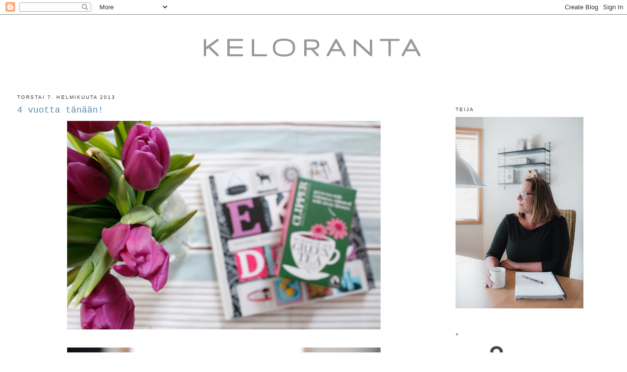

--- FILE ---
content_type: text/html; charset=UTF-8
request_url: https://keloranta.blogspot.com/2013/02/4-vuotta-tanaan.html
body_size: 19255
content:
<!DOCTYPE html>
<html dir='ltr' xmlns='http://www.w3.org/1999/xhtml' xmlns:b='http://www.google.com/2005/gml/b' xmlns:data='http://www.google.com/2005/gml/data' xmlns:expr='http://www.google.com/2005/gml/expr'>
<head>
<link href='https://www.blogger.com/static/v1/widgets/2944754296-widget_css_bundle.css' rel='stylesheet' type='text/css'/>
<!-- Google Tag Manager -->
<script>(function(w,d,s,l,i){w[l]=w[l]||[];w[l].push({'gtm.start':
new Date().getTime(),event:'gtm.js'});var f=d.getElementsByTagName(s)[0],
j=d.createElement(s),dl=l!='dataLayer'?'&l='+l:'';j.async=true;j.src=
'https://www.googletagmanager.com/gtm.js?id='+i+dl;f.parentNode.insertBefore(j,f);
})(window,document,'script','dataLayer','GTM-WZSSRD5');</script>
<!-- End Google Tag Manager -->
<meta content='text/html; charset=UTF-8' http-equiv='Content-Type'/>
<meta content='blogger' name='generator'/>
<link href='https://keloranta.blogspot.com/favicon.ico' rel='icon' type='image/x-icon'/>
<link href='http://keloranta.blogspot.com/2013/02/4-vuotta-tanaan.html' rel='canonical'/>
<link rel="alternate" type="application/atom+xml" title="Keloranta - Atom" href="https://keloranta.blogspot.com/feeds/posts/default" />
<link rel="alternate" type="application/rss+xml" title="Keloranta - RSS" href="https://keloranta.blogspot.com/feeds/posts/default?alt=rss" />
<link rel="service.post" type="application/atom+xml" title="Keloranta - Atom" href="https://www.blogger.com/feeds/8524142634506388681/posts/default" />

<link rel="alternate" type="application/atom+xml" title="Keloranta - Atom" href="https://keloranta.blogspot.com/feeds/4960376732913941955/comments/default" />
<!--Can't find substitution for tag [blog.ieCssRetrofitLinks]-->
<link href='https://blogger.googleusercontent.com/img/b/R29vZ2xl/AVvXsEhbOozIS1d0WXNb-x7yS_XTakDxqaQyHw9FfNnU8QKYE0uaWX7LDDbUNAKIilIUaKzlvzsZK4ezwj-A2r16uh7c5FR5IZUQYxmyu1JBlla9jb4NP4XWRGTQbM3Z3ppjeWTquj-CYQnxoUGv/s640/Blogi+2013+062.JPG' rel='image_src'/>
<meta content='http://keloranta.blogspot.com/2013/02/4-vuotta-tanaan.html' property='og:url'/>
<meta content='4 vuotta tänään!' property='og:title'/>
<meta content='                   Ja arvonta on suoritettu!    Kiitos kaikille. Oli mukava lukea, että kelpaan ihan tällaisenani.   Sanoisinko, että arkipä...' property='og:description'/>
<meta content='https://blogger.googleusercontent.com/img/b/R29vZ2xl/AVvXsEhbOozIS1d0WXNb-x7yS_XTakDxqaQyHw9FfNnU8QKYE0uaWX7LDDbUNAKIilIUaKzlvzsZK4ezwj-A2r16uh7c5FR5IZUQYxmyu1JBlla9jb4NP4XWRGTQbM3Z3ppjeWTquj-CYQnxoUGv/w1200-h630-p-k-no-nu/Blogi+2013+062.JPG' property='og:image'/>
<title>Keloranta: 4 vuotta tänään!</title>
<style type='text/css'>@font-face{font-family:'Gruppo';font-style:normal;font-weight:400;font-display:swap;src:url(//fonts.gstatic.com/s/gruppo/v23/WwkfxPmzE06v_ZW1UHrBGoIAUOo5.woff2)format('woff2');unicode-range:U+0100-02BA,U+02BD-02C5,U+02C7-02CC,U+02CE-02D7,U+02DD-02FF,U+0304,U+0308,U+0329,U+1D00-1DBF,U+1E00-1E9F,U+1EF2-1EFF,U+2020,U+20A0-20AB,U+20AD-20C0,U+2113,U+2C60-2C7F,U+A720-A7FF;}@font-face{font-family:'Gruppo';font-style:normal;font-weight:400;font-display:swap;src:url(//fonts.gstatic.com/s/gruppo/v23/WwkfxPmzE06v_ZW1XnrBGoIAUA.woff2)format('woff2');unicode-range:U+0000-00FF,U+0131,U+0152-0153,U+02BB-02BC,U+02C6,U+02DA,U+02DC,U+0304,U+0308,U+0329,U+2000-206F,U+20AC,U+2122,U+2191,U+2193,U+2212,U+2215,U+FEFF,U+FFFD;}</style>
<style id='page-skin-1' type='text/css'><!--
/*
-----------------------------------------------
Blogger Template Style
Name:     Minima Stretch
Date:     26 Feb 2004
----------------------------------------------- */
/* Use this with templates/template-twocol.html */
body {
background:#ffffff;
margin:0;
color:#333333;
font:x-small Georgia Serif;
font-size/* */:/**/small;
font-size: /**/small;
text-align: center;
}
a:link {
color:#5588aa;
text-decoration:none;
}
a:visited {
color:#999999;
text-decoration:none;
}
a:hover {
color:#5588aa;
text-decoration:underline;
}
a img {
border-width:0;
}
/* Header
-----------------------------------------------
*/
#header-wrapper {
margin:0 2% 10px;
border:1px solid #ffffff;
}
#header {
margin: 5px;
border: 1px solid #ffffff;
text-align: center;
color:#999999;
}
#header-inner {
background-position: center;
margin-left: auto;
margin-right: auto;
}
#header h1 {
margin:5px 5px 0;
padding:15px 20px .25em;
line-height:1.2em;
text-transform:uppercase;
letter-spacing:.2em;
font: normal bold 60px Gruppo;
}
#header a {
color:#999999;
text-decoration:none;
}
#header a:hover {
color:#999999;
}
#header .description {
margin:0 5px 5px;
padding:0 20px 15px;
text-transform:uppercase;
letter-spacing:.2em;
line-height: 1.4em;
font: normal normal 78% 'Trebuchet MS', Trebuchet, Arial, Verdana, Sans-serif;
color: #999999;
}
#header img {
margin-left: auto;
margin-right: auto;
}
/* Outer-Wrapper
----------------------------------------------- */
#outer-wrapper {
margin:0;
padding:10px;
text-align:left;
font: normal normal 100% 'Courier New', Courier, FreeMono, monospace;
}
#main-wrapper {
margin-left: 2%;
width: 67%;
float: left;
display: inline;       /* fix for doubling margin in IE */
word-wrap: break-word; /* fix for long text breaking sidebar float in IE */
overflow: hidden;      /* fix for long non-text content breaking IE sidebar float */
}
#sidebar-wrapper {
margin-right: 2%;
width: 25%;
float: right;
display: inline;       /* fix for doubling margin in IE */
word-wrap: break-word; /* fix for long text breaking sidebar float in IE */
overflow: hidden;      /* fix for long non-text content breaking IE sidebar float */
}
/* Headings
----------------------------------------------- */
h2 {
margin:1.5em 0 .75em;
font:normal normal 78% 'Trebuchet MS',Trebuchet,Arial,Verdana,Sans-serif;
line-height: 1.4em;
text-transform:uppercase;
letter-spacing:.2em;
color:#333333;
}
/* Posts
-----------------------------------------------
*/
h2.date-header {
margin:1.5em 0 .5em;
}
.post {
margin:.5em 0 1.5em;
border-bottom:1px dotted #ffffff;
padding-bottom:1.5em;
}
.post h3 {
margin:.25em 0 0;
padding:0 0 4px;
font-size:140%;
font-weight:normal;
line-height:1.4em;
color:#5588aa;
}
.post h3 a, .post h3 a:visited, .post h3 strong {
display:block;
text-decoration:none;
color:#5588aa;
font-weight:normal;
}
.post h3 strong, .post h3 a:hover {
color:#333333;
}
.post-body {
margin:0 0 .75em;
line-height:1.6em;
}
.post-body blockquote {
line-height:1.3em;
}
.post-footer {
margin: .75em 0;
color:#333333;
text-transform:uppercase;
letter-spacing:.1em;
font: normal normal 78% 'Trebuchet MS', Trebuchet, Arial, Verdana, Sans-serif;
line-height: 1.4em;
}
.comment-link {
margin-left:.6em;
}
.post img, table.tr-caption-container {
padding:4px;
border:1px solid #ffffff;
}
.tr-caption-container img {
border: none;
padding: 0;
}
.post blockquote {
margin:1em 20px;
}
.post blockquote p {
margin:.75em 0;
}
/* Comments
----------------------------------------------- */
#comments h4 {
margin:1em 0;
font-weight: bold;
line-height: 1.4em;
text-transform:uppercase;
letter-spacing:.2em;
color: #333333;
}
#comments-block {
margin:1em 0 1.5em;
line-height:1.6em;
}
#comments-block .comment-author {
margin:.5em 0;
}
#comments-block .comment-body {
margin:.25em 0 0;
}
#comments-block .comment-footer {
margin:-.25em 0 2em;
line-height: 1.4em;
text-transform:uppercase;
letter-spacing:.1em;
}
#comments-block .comment-body p {
margin:0 0 .75em;
}
.deleted-comment {
font-style:italic;
color:gray;
}
.feed-links {
clear: both;
line-height: 2.5em;
}
#blog-pager-newer-link {
float: left;
}
#blog-pager-older-link {
float: right;
}
#blog-pager {
text-align: center;
}
/* Sidebar Content
----------------------------------------------- */
.sidebar {
color: #666666;
line-height: 1.5em;
}
.sidebar ul {
list-style:none;
margin:0 0 0;
padding:0 0 0;
}
.sidebar li {
margin:0;
padding-top:0;
padding-right:0;
padding-bottom:.25em;
padding-left:15px;
text-indent:-15px;
line-height:1.5em;
}
.sidebar .widget, .main .widget {
border-bottom:1px dotted #ffffff;
margin:0 0 1.5em;
padding:0 0 1.5em;
}
.main .Blog {
border-bottom-width: 0;
}
/* Profile
----------------------------------------------- */
.profile-img {
float: left;
margin-top: 0;
margin-right: 5px;
margin-bottom: 5px;
margin-left: 0;
padding: 4px;
border: 1px solid #ffffff;
}
.profile-data {
margin:0;
text-transform:uppercase;
letter-spacing:.1em;
font: normal normal 78% 'Trebuchet MS', Trebuchet, Arial, Verdana, Sans-serif;
color: #333333;
font-weight: bold;
line-height: 1.6em;
}
.profile-datablock {
margin:.5em 0 .5em;
}
.profile-textblock {
margin: 0.5em 0;
line-height: 1.6em;
}
.profile-link {
font: normal normal 78% 'Trebuchet MS', Trebuchet, Arial, Verdana, Sans-serif;
text-transform: uppercase;
letter-spacing: .1em;
}
/* Footer
----------------------------------------------- */
#footer {
width:660px;
clear:both;
margin:0 auto;
padding-top:15px;
line-height: 1.6em;
text-transform:uppercase;
letter-spacing:.1em;
text-align: center;
}
.mobile #outer-wrapper{ max-width: 100%; width: 100%; margin: 0; padding: 0; }
.mobile #main-wrapper{ max-width: 100%; width: 95%; padding: 0; margin: 0 10px; border-right: 0; }
.mobile #header-wrapper{max-width: 100%; width: 100%;}
.mobile #header-wrapper img{ max-width: 100%; height: auto; }
.mobile #sidebar-wrapper{max-width: 100%; width: 100%;}
.mobile #footer{ max-width: 100%; width: 100%; }
.mobile-date-outer{ margin-bottom: 30px; }
.mobile-index-thumbnail{ float: left; margin-right: 10px; }
.mobile-index-contents{ float: left; width: 80%; }
.mobile-index-arrow{ float: right; font-size: 50px; font-weight: bold; margin-right: 10px; }
.mobile-index-title{ margin-top: 0; margin-bottom: 10px; }
.mobile-index-comment a{ margin: 0; font-weight: bold; margin-top: 10px; display: inline-block; }
.mobile #header{ width: 100%; }
.mobile #header h1{ font-size: 33px; }
--></style>
<script type='text/javascript'>
        (function(i,s,o,g,r,a,m){i['GoogleAnalyticsObject']=r;i[r]=i[r]||function(){
        (i[r].q=i[r].q||[]).push(arguments)},i[r].l=1*new Date();a=s.createElement(o),
        m=s.getElementsByTagName(o)[0];a.async=1;a.src=g;m.parentNode.insertBefore(a,m)
        })(window,document,'script','https://www.google-analytics.com/analytics.js','ga');
        ga('create', 'UA-69913416-1', 'auto', 'blogger');
        ga('blogger.send', 'pageview');
      </script>
<link href='https://www.blogger.com/dyn-css/authorization.css?targetBlogID=8524142634506388681&amp;zx=7825e9c2-5a59-4d3c-9421-8bcc10e2faca' media='none' onload='if(media!=&#39;all&#39;)media=&#39;all&#39;' rel='stylesheet'/><noscript><link href='https://www.blogger.com/dyn-css/authorization.css?targetBlogID=8524142634506388681&amp;zx=7825e9c2-5a59-4d3c-9421-8bcc10e2faca' rel='stylesheet'/></noscript>
<meta name='google-adsense-platform-account' content='ca-host-pub-1556223355139109'/>
<meta name='google-adsense-platform-domain' content='blogspot.com'/>

</head>
<body class='loading'>
<!-- Google Tag Manager (noscript) -->
<noscript><iframe height='0' src='https://www.googletagmanager.com/ns.html?id=GTM-WZSSRD5' style='display:none;visibility:hidden' width='0'></iframe></noscript>
<!-- End Google Tag Manager (noscript) -->
<div class='navbar section' id='navbar'><div class='widget Navbar' data-version='1' id='Navbar1'><script type="text/javascript">
    function setAttributeOnload(object, attribute, val) {
      if(window.addEventListener) {
        window.addEventListener('load',
          function(){ object[attribute] = val; }, false);
      } else {
        window.attachEvent('onload', function(){ object[attribute] = val; });
      }
    }
  </script>
<div id="navbar-iframe-container"></div>
<script type="text/javascript" src="https://apis.google.com/js/platform.js"></script>
<script type="text/javascript">
      gapi.load("gapi.iframes:gapi.iframes.style.bubble", function() {
        if (gapi.iframes && gapi.iframes.getContext) {
          gapi.iframes.getContext().openChild({
              url: 'https://www.blogger.com/navbar/8524142634506388681?po\x3d4960376732913941955\x26origin\x3dhttps://keloranta.blogspot.com',
              where: document.getElementById("navbar-iframe-container"),
              id: "navbar-iframe"
          });
        }
      });
    </script><script type="text/javascript">
(function() {
var script = document.createElement('script');
script.type = 'text/javascript';
script.src = '//pagead2.googlesyndication.com/pagead/js/google_top_exp.js';
var head = document.getElementsByTagName('head')[0];
if (head) {
head.appendChild(script);
}})();
</script>
</div></div>
<div class='crosscol no-items section' id='crosscol'></div>
<div id='outer-wrapper'><div id='wrap2'>
<!-- skip links for text browsers -->
<span id='skiplinks' style='display:none;'>
<a href='#main'>skip to main </a> |
      <a href='#sidebar'>skip to sidebar</a>
</span>
<div id='header-wrapper'>
<div class='header section' id='header'><div class='widget Header' data-version='1' id='Header1'>
<div id='header-inner'>
<div class='titlewrapper'>
<h1 class='title'>
<a href='https://keloranta.blogspot.com/'>
Keloranta
</a>
</h1>
</div>
<div class='descriptionwrapper'>
<p class='description'><span>
</span></p>
</div>
</div>
</div></div>
</div>
<div id='content-wrapper'>
<div id='crosscol-wrapper' style='text-align:center'>
</div>
<div id='main-wrapper'>
<div class='main section' id='main'><div class='widget Blog' data-version='1' id='Blog1'>
<div class='blog-posts hfeed'>

          <div class="date-outer">
        
<h2 class='date-header'><span>torstai 7. helmikuuta 2013</span></h2>

          <div class="date-posts">
        
<div class='post-outer'>
<div class='post hentry uncustomized-post-template' itemprop='blogPost' itemscope='itemscope' itemtype='http://schema.org/BlogPosting'>
<meta content='https://blogger.googleusercontent.com/img/b/R29vZ2xl/AVvXsEhbOozIS1d0WXNb-x7yS_XTakDxqaQyHw9FfNnU8QKYE0uaWX7LDDbUNAKIilIUaKzlvzsZK4ezwj-A2r16uh7c5FR5IZUQYxmyu1JBlla9jb4NP4XWRGTQbM3Z3ppjeWTquj-CYQnxoUGv/s640/Blogi+2013+062.JPG' itemprop='image_url'/>
<meta content='8524142634506388681' itemprop='blogId'/>
<meta content='4960376732913941955' itemprop='postId'/>
<a name='4960376732913941955'></a>
<h3 class='post-title entry-title' itemprop='name'>
4 vuotta tänään!
</h3>
<div class='post-header'>
<div class='post-header-line-1'></div>
</div>
<div class='post-body entry-content' id='post-body-4960376732913941955' itemprop='description articleBody'>
<div class="separator" style="clear: both; text-align: center;">
<a href="https://blogger.googleusercontent.com/img/b/R29vZ2xl/AVvXsEhbOozIS1d0WXNb-x7yS_XTakDxqaQyHw9FfNnU8QKYE0uaWX7LDDbUNAKIilIUaKzlvzsZK4ezwj-A2r16uh7c5FR5IZUQYxmyu1JBlla9jb4NP4XWRGTQbM3Z3ppjeWTquj-CYQnxoUGv/s1600/Blogi+2013+062.JPG" imageanchor="1" style="margin-left: 1em; margin-right: 1em;"><img border="0" height="426" src="https://blogger.googleusercontent.com/img/b/R29vZ2xl/AVvXsEhbOozIS1d0WXNb-x7yS_XTakDxqaQyHw9FfNnU8QKYE0uaWX7LDDbUNAKIilIUaKzlvzsZK4ezwj-A2r16uh7c5FR5IZUQYxmyu1JBlla9jb4NP4XWRGTQbM3Z3ppjeWTquj-CYQnxoUGv/s640/Blogi+2013+062.JPG" width="640" /></a></div>
<br />
<div class="separator" style="clear: both; text-align: center;">
<a href="https://blogger.googleusercontent.com/img/b/R29vZ2xl/AVvXsEgsvN7mkHxseSc5rCLBuZ0gc_tTuUc8wvhidld5yRMySrLTHstddgfirMdvm9vVWeQIy0UmVWo-X1sPLDkDa0CDDoW42g_XguBacPYXAF8sI5ymHx17vxisdOmsbc5Oy3kkSGLYpNXb-Hj6/s1600/Blogi+2013+064.JPG" imageanchor="1" style="margin-left: 1em; margin-right: 1em;"><img border="0" height="426" src="https://blogger.googleusercontent.com/img/b/R29vZ2xl/AVvXsEgsvN7mkHxseSc5rCLBuZ0gc_tTuUc8wvhidld5yRMySrLTHstddgfirMdvm9vVWeQIy0UmVWo-X1sPLDkDa0CDDoW42g_XguBacPYXAF8sI5ymHx17vxisdOmsbc5Oy3kkSGLYpNXb-Hj6/s640/Blogi+2013+064.JPG" width="640" /></a></div>
<br />
<div class="separator" style="clear: both; text-align: center;">
<a href="https://blogger.googleusercontent.com/img/b/R29vZ2xl/AVvXsEjtIpTPH5jqtcVQFInwMgiEEQ-Y1gLKoMn8OKHTKp4GhyJRSW83LCl9Ew4gS5iTzzPaz2x8uEUc6q2lcT7UAX6P4X53MGL8EN3GkwR3uOPk8Mf-P7uf00ejoqkUQQ_HtMONdT47mnqgQ1f9/s1600/Blogi+2013+063.JPG" imageanchor="1" style="margin-left: 1em; margin-right: 1em;"><img border="0" height="426" src="https://blogger.googleusercontent.com/img/b/R29vZ2xl/AVvXsEjtIpTPH5jqtcVQFInwMgiEEQ-Y1gLKoMn8OKHTKp4GhyJRSW83LCl9Ew4gS5iTzzPaz2x8uEUc6q2lcT7UAX6P4X53MGL8EN3GkwR3uOPk8Mf-P7uf00ejoqkUQQ_HtMONdT47mnqgQ1f9/s640/Blogi+2013+063.JPG" width="640" /></a></div>
<br />
<div class="separator" style="clear: both; text-align: center;">
<a href="https://blogger.googleusercontent.com/img/b/R29vZ2xl/AVvXsEhcJrZam_qZ3Q2zpj9UKwFs8aGZvAnVbdniEpHwbjef_z6kSM4G18pVEw8Nxb339isKe8sIaJlVBFVXK6js4SXJ2OOBTsXEwffOyysX6wHd9ppf94OTOZRJmD_t77Zfd_qWC8v4kV95XOju/s1600/Blogi+2013+066.JPG" imageanchor="1" style="margin-left: 1em; margin-right: 1em;"><img border="0" height="426" src="https://blogger.googleusercontent.com/img/b/R29vZ2xl/AVvXsEhcJrZam_qZ3Q2zpj9UKwFs8aGZvAnVbdniEpHwbjef_z6kSM4G18pVEw8Nxb339isKe8sIaJlVBFVXK6js4SXJ2OOBTsXEwffOyysX6wHd9ppf94OTOZRJmD_t77Zfd_qWC8v4kV95XOju/s640/Blogi+2013+066.JPG" width="640" /></a></div>
<br />
<div class="separator" style="clear: both; text-align: center;">
<a href="https://blogger.googleusercontent.com/img/b/R29vZ2xl/AVvXsEgrzD5OvApvz2kQTipU9_dGtW6z1mKNuXEhOTw5iYP3-coAJC29kbXnp8Gq2ktyQQgp87qyQYkwZu9wuMm-ECmRRjFZhqRUFm5XGdkaiJYDXnh74i4YLPorATvvLVoP-ur2SZstUKDoNF4l/s1600/Blogi+2013+065.JPG" imageanchor="1" style="margin-left: 1em; margin-right: 1em;"><img border="0" height="426" src="https://blogger.googleusercontent.com/img/b/R29vZ2xl/AVvXsEgrzD5OvApvz2kQTipU9_dGtW6z1mKNuXEhOTw5iYP3-coAJC29kbXnp8Gq2ktyQQgp87qyQYkwZu9wuMm-ECmRRjFZhqRUFm5XGdkaiJYDXnh74i4YLPorATvvLVoP-ur2SZstUKDoNF4l/s640/Blogi+2013+065.JPG" width="640" /></a></div>
<div class="separator" style="clear: both; text-align: center;">
<br /></div>
<div class="separator" style="clear: both; text-align: center;">
<br /></div>
<div style="text-align: center;">
Ja arvonta on suoritettu!&nbsp;</div>
<div style="text-align: center;">
Kiitos kaikille. Oli mukava lukea, että kelpaan ihan tällaisenani. </div>
<div style="text-align: center;">
Sanoisinko, että arkipäivän hömpänpömppää :)&nbsp;</div>
<div style="text-align: center;">
<br /></div>
<div style="text-align: center;">
Pidemmittä puheitta, julistan voittajan.&nbsp;</div>
<div style="text-align: center;">
Hyvin perinteisesti taas kirjoitin, leikkasin ja taittelin.</div>
<div style="text-align: center;">
Ja Oskari nosti kulhosta nimen....... <a href="http://onnentahdet.blogspot.fi/">Terhi</a>! </div>
<div style="text-align: center;">
<br />
ONNEA! :)</div>
<div style="text-align: center;">
<br /></div>
<div style="text-align: center;">
Laitatko mulle sähköpostia tulemaan teijapk @ netti.fi,</div>
<div style="text-align: center;">
niin saan paketin viimeistään alkuviikosta postiin. </div>
<div style="text-align: center;">
<br /></div>
<div style="text-align: center;">
<br /></div>
<div style="text-align: center;">
Viikonlopulle on meillä tiedossa oikein mukavaa ja pikkuisen jännääkin ohjelmaa :)&nbsp;</div>
<div style="text-align: center;">
Mutta postailen siitä sitten ensi viikolla!&nbsp;</div>
<div style="text-align: center;">
Ja päässä muhii tällä hetkellä niin monta muutakin kivaa postausideaa,&nbsp;</div>
<div style="text-align: center;">
etten tiedä, mihin niiden kanssa vielä joudun!&nbsp;</div>
<div style="text-align: center;">
<br /></div>
<div style="text-align: center;">
Kuvat ovat tulppaanipainotteiset, eilisiä nimpparikukkia mieheltä.&nbsp;</div>
<div style="text-align: center;">
(Liilat siksi, että oli kuulemma tullut meidän 10 vuoden takainen sisustus mieleen...</div>
<div style="text-align: center;">
Oli kyllä melko liila koko huusholli silloin!)</div>
<div style="text-align: center;">
<br /></div>
<div style="text-align: center;">
Mukavaa viikonloppua!</div>
<div style="text-align: center;">
<br /></div>
<div style="text-align: center;">
<br /></div>
<div style="text-align: center;">
t. Teija</div>
<div style="text-align: center;">
<br /></div>
<div style="text-align: center;">
<br /></div>
<div style='clear: both;'></div>
</div>
<div class='post-footer'>
<div class='post-footer-line post-footer-line-1'>
<span class='post-author vcard'>
Lähettänyt
<span class='fn' itemprop='author' itemscope='itemscope' itemtype='http://schema.org/Person'>
<meta content='https://www.blogger.com/profile/15659455133230660991' itemprop='url'/>
<a class='g-profile' href='https://www.blogger.com/profile/15659455133230660991' rel='author' title='author profile'>
<span itemprop='name'>Teija</span>
</a>
</span>
</span>
<span class='post-timestamp'>
klo
<meta content='http://keloranta.blogspot.com/2013/02/4-vuotta-tanaan.html' itemprop='url'/>
<a class='timestamp-link' href='https://keloranta.blogspot.com/2013/02/4-vuotta-tanaan.html' rel='bookmark' title='permanent link'><abbr class='published' itemprop='datePublished' title='2013-02-07T22:34:00+02:00'>22.34</abbr></a>
</span>
<span class='post-comment-link'>
</span>
<span class='post-icons'>
<span class='item-control blog-admin pid-1742167425'>
<a href='https://www.blogger.com/post-edit.g?blogID=8524142634506388681&postID=4960376732913941955&from=pencil' title='Muokkaa tekstiä'>
<img alt='' class='icon-action' height='18' src='https://resources.blogblog.com/img/icon18_edit_allbkg.gif' width='18'/>
</a>
</span>
</span>
<div class='post-share-buttons goog-inline-block'>
</div>
</div>
<div class='post-footer-line post-footer-line-2'>
<span class='post-labels'>
</span>
</div>
<div class='post-footer-line post-footer-line-3'>
<span class='post-location'>
</span>
</div>
</div>
</div>
<div class='comments' id='comments'>
<a name='comments'></a>
<h4>13 kommenttia:</h4>
<div class='comments-content'>
<script async='async' src='' type='text/javascript'></script>
<script type='text/javascript'>
    (function() {
      var items = null;
      var msgs = null;
      var config = {};

// <![CDATA[
      var cursor = null;
      if (items && items.length > 0) {
        cursor = parseInt(items[items.length - 1].timestamp) + 1;
      }

      var bodyFromEntry = function(entry) {
        var text = (entry &&
                    ((entry.content && entry.content.$t) ||
                     (entry.summary && entry.summary.$t))) ||
            '';
        if (entry && entry.gd$extendedProperty) {
          for (var k in entry.gd$extendedProperty) {
            if (entry.gd$extendedProperty[k].name == 'blogger.contentRemoved') {
              return '<span class="deleted-comment">' + text + '</span>';
            }
          }
        }
        return text;
      }

      var parse = function(data) {
        cursor = null;
        var comments = [];
        if (data && data.feed && data.feed.entry) {
          for (var i = 0, entry; entry = data.feed.entry[i]; i++) {
            var comment = {};
            // comment ID, parsed out of the original id format
            var id = /blog-(\d+).post-(\d+)/.exec(entry.id.$t);
            comment.id = id ? id[2] : null;
            comment.body = bodyFromEntry(entry);
            comment.timestamp = Date.parse(entry.published.$t) + '';
            if (entry.author && entry.author.constructor === Array) {
              var auth = entry.author[0];
              if (auth) {
                comment.author = {
                  name: (auth.name ? auth.name.$t : undefined),
                  profileUrl: (auth.uri ? auth.uri.$t : undefined),
                  avatarUrl: (auth.gd$image ? auth.gd$image.src : undefined)
                };
              }
            }
            if (entry.link) {
              if (entry.link[2]) {
                comment.link = comment.permalink = entry.link[2].href;
              }
              if (entry.link[3]) {
                var pid = /.*comments\/default\/(\d+)\?.*/.exec(entry.link[3].href);
                if (pid && pid[1]) {
                  comment.parentId = pid[1];
                }
              }
            }
            comment.deleteclass = 'item-control blog-admin';
            if (entry.gd$extendedProperty) {
              for (var k in entry.gd$extendedProperty) {
                if (entry.gd$extendedProperty[k].name == 'blogger.itemClass') {
                  comment.deleteclass += ' ' + entry.gd$extendedProperty[k].value;
                } else if (entry.gd$extendedProperty[k].name == 'blogger.displayTime') {
                  comment.displayTime = entry.gd$extendedProperty[k].value;
                }
              }
            }
            comments.push(comment);
          }
        }
        return comments;
      };

      var paginator = function(callback) {
        if (hasMore()) {
          var url = config.feed + '?alt=json&v=2&orderby=published&reverse=false&max-results=50';
          if (cursor) {
            url += '&published-min=' + new Date(cursor).toISOString();
          }
          window.bloggercomments = function(data) {
            var parsed = parse(data);
            cursor = parsed.length < 50 ? null
                : parseInt(parsed[parsed.length - 1].timestamp) + 1
            callback(parsed);
            window.bloggercomments = null;
          }
          url += '&callback=bloggercomments';
          var script = document.createElement('script');
          script.type = 'text/javascript';
          script.src = url;
          document.getElementsByTagName('head')[0].appendChild(script);
        }
      };
      var hasMore = function() {
        return !!cursor;
      };
      var getMeta = function(key, comment) {
        if ('iswriter' == key) {
          var matches = !!comment.author
              && comment.author.name == config.authorName
              && comment.author.profileUrl == config.authorUrl;
          return matches ? 'true' : '';
        } else if ('deletelink' == key) {
          return config.baseUri + '/comment/delete/'
               + config.blogId + '/' + comment.id;
        } else if ('deleteclass' == key) {
          return comment.deleteclass;
        }
        return '';
      };

      var replybox = null;
      var replyUrlParts = null;
      var replyParent = undefined;

      var onReply = function(commentId, domId) {
        if (replybox == null) {
          // lazily cache replybox, and adjust to suit this style:
          replybox = document.getElementById('comment-editor');
          if (replybox != null) {
            replybox.height = '250px';
            replybox.style.display = 'block';
            replyUrlParts = replybox.src.split('#');
          }
        }
        if (replybox && (commentId !== replyParent)) {
          replybox.src = '';
          document.getElementById(domId).insertBefore(replybox, null);
          replybox.src = replyUrlParts[0]
              + (commentId ? '&parentID=' + commentId : '')
              + '#' + replyUrlParts[1];
          replyParent = commentId;
        }
      };

      var hash = (window.location.hash || '#').substring(1);
      var startThread, targetComment;
      if (/^comment-form_/.test(hash)) {
        startThread = hash.substring('comment-form_'.length);
      } else if (/^c[0-9]+$/.test(hash)) {
        targetComment = hash.substring(1);
      }

      // Configure commenting API:
      var configJso = {
        'maxDepth': config.maxThreadDepth
      };
      var provider = {
        'id': config.postId,
        'data': items,
        'loadNext': paginator,
        'hasMore': hasMore,
        'getMeta': getMeta,
        'onReply': onReply,
        'rendered': true,
        'initComment': targetComment,
        'initReplyThread': startThread,
        'config': configJso,
        'messages': msgs
      };

      var render = function() {
        if (window.goog && window.goog.comments) {
          var holder = document.getElementById('comment-holder');
          window.goog.comments.render(holder, provider);
        }
      };

      // render now, or queue to render when library loads:
      if (window.goog && window.goog.comments) {
        render();
      } else {
        window.goog = window.goog || {};
        window.goog.comments = window.goog.comments || {};
        window.goog.comments.loadQueue = window.goog.comments.loadQueue || [];
        window.goog.comments.loadQueue.push(render);
      }
    })();
// ]]>
  </script>
<div id='comment-holder'>
<div class="comment-thread toplevel-thread"><ol id="top-ra"><li class="comment" id="c8795740080080052985"><div class="avatar-image-container"><img src="//blogger.googleusercontent.com/img/b/R29vZ2xl/AVvXsEgBjYKSR0dvGIy3FNbXn91id_ebCydBiQW9MN0U_PwGDS32qjuiA_yKxuYfjaQ5O8zSPMlz5mw9pYjOc2fzMoR7cOtmGAvLgH5RyLhL1Ou7S01ghscxL1FlXoOZN7vzpQ/s45-c/6-3.jpg" alt=""/></div><div class="comment-block"><div class="comment-header"><cite class="user"><a href="https://www.blogger.com/profile/17842284379826706381" rel="nofollow">Jenni / Keski[piste]</a></cite><span class="icon user "></span><span class="datetime secondary-text"><a rel="nofollow" href="https://keloranta.blogspot.com/2013/02/4-vuotta-tanaan.html?showComment=1360271058540#c8795740080080052985">7. helmikuuta 2013 klo 23.04</a></span></div><p class="comment-content">Onnea neljävuotiaalle! &lt;3 Ihanat tulppaanit, kaunis sävy. :)</p><span class="comment-actions secondary-text"><a class="comment-reply" target="_self" data-comment-id="8795740080080052985">Vastaa</a><span class="item-control blog-admin blog-admin pid-662305980"><a target="_self" href="https://www.blogger.com/comment/delete/8524142634506388681/8795740080080052985">Poista</a></span></span></div><div class="comment-replies"><div id="c8795740080080052985-rt" class="comment-thread inline-thread hidden"><span class="thread-toggle thread-expanded"><span class="thread-arrow"></span><span class="thread-count"><a target="_self">Vastaukset</a></span></span><ol id="c8795740080080052985-ra" class="thread-chrome thread-expanded"><div></div><div id="c8795740080080052985-continue" class="continue"><a class="comment-reply" target="_self" data-comment-id="8795740080080052985">Vastaa</a></div></ol></div></div><div class="comment-replybox-single" id="c8795740080080052985-ce"></div></li><li class="comment" id="c7722150009194759918"><div class="avatar-image-container"><img src="//www.blogger.com/img/blogger_logo_round_35.png" alt=""/></div><div class="comment-block"><div class="comment-header"><cite class="user"><a href="https://www.blogger.com/profile/10549902692105877416" rel="nofollow">Unknown</a></cite><span class="icon user "></span><span class="datetime secondary-text"><a rel="nofollow" href="https://keloranta.blogspot.com/2013/02/4-vuotta-tanaan.html?showComment=1360272513039#c7722150009194759918">7. helmikuuta 2013 klo 23.28</a></span></div><p class="comment-content">ONNEA arkipäivän hömpänpömpälle!<br><br>Mmmm..jännnää viikonloppua? Hihh! Ja mitkähän on ne jännät postaukset? <br>(Onks kamera mukana?)   ;)<br></p><span class="comment-actions secondary-text"><a class="comment-reply" target="_self" data-comment-id="7722150009194759918">Vastaa</a><span class="item-control blog-admin blog-admin pid-384344617"><a target="_self" href="https://www.blogger.com/comment/delete/8524142634506388681/7722150009194759918">Poista</a></span></span></div><div class="comment-replies"><div id="c7722150009194759918-rt" class="comment-thread inline-thread hidden"><span class="thread-toggle thread-expanded"><span class="thread-arrow"></span><span class="thread-count"><a target="_self">Vastaukset</a></span></span><ol id="c7722150009194759918-ra" class="thread-chrome thread-expanded"><div></div><div id="c7722150009194759918-continue" class="continue"><a class="comment-reply" target="_self" data-comment-id="7722150009194759918">Vastaa</a></div></ol></div></div><div class="comment-replybox-single" id="c7722150009194759918-ce"></div></li><li class="comment" id="c5052533790884249102"><div class="avatar-image-container"><img src="//blogger.googleusercontent.com/img/b/R29vZ2xl/AVvXsEjgaRLvhSOJ5TqY1_lLYCQ45laNRFyKA6GsCMhQ7X5AwtXJS4lYYp_eVaEtgViMzSnPmWTu8xBS_2MCCmwpQO5QY9wZ06FhKTnVP2VEHNevjlzSTb-rBjl5YeFFMfxEsg/s45-c/onnistain.jpg" alt=""/></div><div class="comment-block"><div class="comment-header"><cite class="user"><a href="https://www.blogger.com/profile/08820644530748859242" rel="nofollow">Katri</a></cite><span class="icon user "></span><span class="datetime secondary-text"><a rel="nofollow" href="https://keloranta.blogspot.com/2013/02/4-vuotta-tanaan.html?showComment=1360272669752#c5052533790884249102">7. helmikuuta 2013 klo 23.31</a></span></div><p class="comment-content">Postausryöppyä odotellessa! ;D Onnea neljävuotiaalle! :)</p><span class="comment-actions secondary-text"><a class="comment-reply" target="_self" data-comment-id="5052533790884249102">Vastaa</a><span class="item-control blog-admin blog-admin pid-1101579368"><a target="_self" href="https://www.blogger.com/comment/delete/8524142634506388681/5052533790884249102">Poista</a></span></span></div><div class="comment-replies"><div id="c5052533790884249102-rt" class="comment-thread inline-thread hidden"><span class="thread-toggle thread-expanded"><span class="thread-arrow"></span><span class="thread-count"><a target="_self">Vastaukset</a></span></span><ol id="c5052533790884249102-ra" class="thread-chrome thread-expanded"><div></div><div id="c5052533790884249102-continue" class="continue"><a class="comment-reply" target="_self" data-comment-id="5052533790884249102">Vastaa</a></div></ol></div></div><div class="comment-replybox-single" id="c5052533790884249102-ce"></div></li><li class="comment" id="c5635369866198734922"><div class="avatar-image-container"><img src="//blogger.googleusercontent.com/img/b/R29vZ2xl/AVvXsEiK4Oa0fJbwWdw_6S1xWE4Fk-ML70PeQ4oIegeAPAetgGO7GiSAPtOx6GiQ4JES_cYdNXhekIYGaMiCXykvXkjsUIp-UsepjU4yKAWxNv1c0dwGdNydGi6XOaDBTSji9RI/s45-c/banner.jpg" alt=""/></div><div class="comment-block"><div class="comment-header"><cite class="user"><a href="https://www.blogger.com/profile/07835059818179028246" rel="nofollow">selma</a></cite><span class="icon user "></span><span class="datetime secondary-text"><a rel="nofollow" href="https://keloranta.blogspot.com/2013/02/4-vuotta-tanaan.html?showComment=1360298471394#c5635369866198734922">8. helmikuuta 2013 klo 6.41</a></span></div><p class="comment-content">Paljon onnea! Ihana oot!</p><span class="comment-actions secondary-text"><a class="comment-reply" target="_self" data-comment-id="5635369866198734922">Vastaa</a><span class="item-control blog-admin blog-admin pid-1099795009"><a target="_self" href="https://www.blogger.com/comment/delete/8524142634506388681/5635369866198734922">Poista</a></span></span></div><div class="comment-replies"><div id="c5635369866198734922-rt" class="comment-thread inline-thread hidden"><span class="thread-toggle thread-expanded"><span class="thread-arrow"></span><span class="thread-count"><a target="_self">Vastaukset</a></span></span><ol id="c5635369866198734922-ra" class="thread-chrome thread-expanded"><div></div><div id="c5635369866198734922-continue" class="continue"><a class="comment-reply" target="_self" data-comment-id="5635369866198734922">Vastaa</a></div></ol></div></div><div class="comment-replybox-single" id="c5635369866198734922-ce"></div></li><li class="comment" id="c1465466541659665782"><div class="avatar-image-container"><img src="//blogger.googleusercontent.com/img/b/R29vZ2xl/AVvXsEhDN673c-MiX6I7ZQY-q2z3Ybv2f8AIJpcERHfNrfw9PS-tn83zNqKNUwJro_3iTkPtS1I8gPSw1Cq6Bbnaazg9TaeqnJqo_P_lPyH0YKiOxgX1RIxzybL1Bn_OftFhETc/s45-c/507+K%C3%A4nnykuvat+013.JPG" alt=""/></div><div class="comment-block"><div class="comment-header"><cite class="user"><a href="https://www.blogger.com/profile/08086996507935113991" rel="nofollow">Heidi</a></cite><span class="icon user "></span><span class="datetime secondary-text"><a rel="nofollow" href="https://keloranta.blogspot.com/2013/02/4-vuotta-tanaan.html?showComment=1360305697089#c1465466541659665782">8. helmikuuta 2013 klo 8.41</a></span></div><p class="comment-content">Oikein paljon onnea! Komppaan Selmaa, ihana oot! Iloista viikonloppua :D</p><span class="comment-actions secondary-text"><a class="comment-reply" target="_self" data-comment-id="1465466541659665782">Vastaa</a><span class="item-control blog-admin blog-admin pid-723197663"><a target="_self" href="https://www.blogger.com/comment/delete/8524142634506388681/1465466541659665782">Poista</a></span></span></div><div class="comment-replies"><div id="c1465466541659665782-rt" class="comment-thread inline-thread hidden"><span class="thread-toggle thread-expanded"><span class="thread-arrow"></span><span class="thread-count"><a target="_self">Vastaukset</a></span></span><ol id="c1465466541659665782-ra" class="thread-chrome thread-expanded"><div></div><div id="c1465466541659665782-continue" class="continue"><a class="comment-reply" target="_self" data-comment-id="1465466541659665782">Vastaa</a></div></ol></div></div><div class="comment-replybox-single" id="c1465466541659665782-ce"></div></li><li class="comment" id="c4960692409736821117"><div class="avatar-image-container"><img src="//www.blogger.com/img/blogger_logo_round_35.png" alt=""/></div><div class="comment-block"><div class="comment-header"><cite class="user"><a href="https://www.blogger.com/profile/05394870622176042499" rel="nofollow">Kalamuija ja lappilifestyle</a></cite><span class="icon user "></span><span class="datetime secondary-text"><a rel="nofollow" href="https://keloranta.blogspot.com/2013/02/4-vuotta-tanaan.html?showComment=1360310352213#c4960692409736821117">8. helmikuuta 2013 klo 9.59</a></span></div><p class="comment-content">Ihanat nostalgialasit olit löytänyt! Jään odottelemaan postausryöppyä, ei paineita;) Hyvää viikonloppua.</p><span class="comment-actions secondary-text"><a class="comment-reply" target="_self" data-comment-id="4960692409736821117">Vastaa</a><span class="item-control blog-admin blog-admin pid-1982116074"><a target="_self" href="https://www.blogger.com/comment/delete/8524142634506388681/4960692409736821117">Poista</a></span></span></div><div class="comment-replies"><div id="c4960692409736821117-rt" class="comment-thread inline-thread hidden"><span class="thread-toggle thread-expanded"><span class="thread-arrow"></span><span class="thread-count"><a target="_self">Vastaukset</a></span></span><ol id="c4960692409736821117-ra" class="thread-chrome thread-expanded"><div></div><div id="c4960692409736821117-continue" class="continue"><a class="comment-reply" target="_self" data-comment-id="4960692409736821117">Vastaa</a></div></ol></div></div><div class="comment-replybox-single" id="c4960692409736821117-ce"></div></li><li class="comment" id="c5442607907854053363"><div class="avatar-image-container"><img src="//www.blogger.com/img/blogger_logo_round_35.png" alt=""/></div><div class="comment-block"><div class="comment-header"><cite class="user"><a href="https://www.blogger.com/profile/03156754822875925441" rel="nofollow">K</a></cite><span class="icon user "></span><span class="datetime secondary-text"><a rel="nofollow" href="https://keloranta.blogspot.com/2013/02/4-vuotta-tanaan.html?showComment=1360316111879#c5442607907854053363">8. helmikuuta 2013 klo 11.35</a></span></div><p class="comment-content">Onnittelut! Arkipäivän hömpänpömppä osuu ja uppoo muhun ;o)<br><br>Mukavaa viikonloppua!<br>-k-</p><span class="comment-actions secondary-text"><a class="comment-reply" target="_self" data-comment-id="5442607907854053363">Vastaa</a><span class="item-control blog-admin blog-admin pid-2003262669"><a target="_self" href="https://www.blogger.com/comment/delete/8524142634506388681/5442607907854053363">Poista</a></span></span></div><div class="comment-replies"><div id="c5442607907854053363-rt" class="comment-thread inline-thread hidden"><span class="thread-toggle thread-expanded"><span class="thread-arrow"></span><span class="thread-count"><a target="_self">Vastaukset</a></span></span><ol id="c5442607907854053363-ra" class="thread-chrome thread-expanded"><div></div><div id="c5442607907854053363-continue" class="continue"><a class="comment-reply" target="_self" data-comment-id="5442607907854053363">Vastaa</a></div></ol></div></div><div class="comment-replybox-single" id="c5442607907854053363-ce"></div></li><li class="comment" id="c6459821695710578005"><div class="avatar-image-container"><img src="//blogger.googleusercontent.com/img/b/R29vZ2xl/AVvXsEiYaSJhO6pCl_OJkiwIZfRI2p771tKLd53cQkuq_bPQrUHfxlKfsM5OuzVxB9w_9TrwX5gq9kkbAfrem1WtbgTtl0tRDOxSSzOM5mqQ-RDExrAgO5PLjRVtpw1_YKJgdA/s45-c/ades.jpg" alt=""/></div><div class="comment-block"><div class="comment-header"><cite class="user"><a href="https://www.blogger.com/profile/00945795785845133393" rel="nofollow">tarkkasilmä</a></cite><span class="icon user "></span><span class="datetime secondary-text"><a rel="nofollow" href="https://keloranta.blogspot.com/2013/02/4-vuotta-tanaan.html?showComment=1360318669054#c6459821695710578005">8. helmikuuta 2013 klo 12.17</a></span></div><p class="comment-content">Testing..toimiiko iphonella kommentointi.. (Tökkii...)<br>Mulla näköjään mennyt arvonnat sivu suun, mutta onnea neli-vuotiaalle joka tapauksessa :)<br>Kiva on blogi ihan sellaisena kuin se on!<br>Terkkuja!<br>(Tais onnistua,jos tää näkyy. Jes!)</p><span class="comment-actions secondary-text"><a class="comment-reply" target="_self" data-comment-id="6459821695710578005">Vastaa</a><span class="item-control blog-admin blog-admin pid-2035846369"><a target="_self" href="https://www.blogger.com/comment/delete/8524142634506388681/6459821695710578005">Poista</a></span></span></div><div class="comment-replies"><div id="c6459821695710578005-rt" class="comment-thread inline-thread hidden"><span class="thread-toggle thread-expanded"><span class="thread-arrow"></span><span class="thread-count"><a target="_self">Vastaukset</a></span></span><ol id="c6459821695710578005-ra" class="thread-chrome thread-expanded"><div></div><div id="c6459821695710578005-continue" class="continue"><a class="comment-reply" target="_self" data-comment-id="6459821695710578005">Vastaa</a></div></ol></div></div><div class="comment-replybox-single" id="c6459821695710578005-ce"></div></li><li class="comment" id="c3856445175562968245"><div class="avatar-image-container"><img src="//resources.blogblog.com/img/blank.gif" alt=""/></div><div class="comment-block"><div class="comment-header"><cite class="user">Anonyymi</cite><span class="icon user "></span><span class="datetime secondary-text"><a rel="nofollow" href="https://keloranta.blogspot.com/2013/02/4-vuotta-tanaan.html?showComment=1360318734257#c3856445175562968245">8. helmikuuta 2013 klo 12.18</a></span></div><p class="comment-content">Taisin ostaa saman värisiä tulpsuja eilen... Ne tosin on viel niin kiinni, niin en ihan satavarma ol sävystä! Olisin keltaisia ostanu, mut ei ollu. Kevättä maljakossa! Sais olla luonnossakin jo...</p><span class="comment-actions secondary-text"><a class="comment-reply" target="_self" data-comment-id="3856445175562968245">Vastaa</a><span class="item-control blog-admin blog-admin pid-954386362"><a target="_self" href="https://www.blogger.com/comment/delete/8524142634506388681/3856445175562968245">Poista</a></span></span></div><div class="comment-replies"><div id="c3856445175562968245-rt" class="comment-thread inline-thread hidden"><span class="thread-toggle thread-expanded"><span class="thread-arrow"></span><span class="thread-count"><a target="_self">Vastaukset</a></span></span><ol id="c3856445175562968245-ra" class="thread-chrome thread-expanded"><div></div><div id="c3856445175562968245-continue" class="continue"><a class="comment-reply" target="_self" data-comment-id="3856445175562968245">Vastaa</a></div></ol></div></div><div class="comment-replybox-single" id="c3856445175562968245-ce"></div></li><li class="comment" id="c2842723919303178192"><div class="avatar-image-container"><img src="//blogger.googleusercontent.com/img/b/R29vZ2xl/AVvXsEhFM3k6pjdmzdXoeX53cIjMC97STngICLKjWnBSfFkogmTYzmG7nyNDqRuYMdDtG7fhtwj2SlechOG-qb3PxcKEGv0VYfOKv4aX85JDkwIZ3zaTpjNrl-i6j_-nZIYytA/s45-c/*" alt=""/></div><div class="comment-block"><div class="comment-header"><cite class="user"><a href="https://www.blogger.com/profile/00760810653126958447" rel="nofollow">kodinkuvalehti.fi/ruususuu </a></cite><span class="icon user "></span><span class="datetime secondary-text"><a rel="nofollow" href="https://keloranta.blogspot.com/2013/02/4-vuotta-tanaan.html?showComment=1360322241687#c2842723919303178192">8. helmikuuta 2013 klo 13.17</a></span></div><p class="comment-content">Just ihanaa hömpänpömppää!! Kiitos blogistasi &lt;3 </p><span class="comment-actions secondary-text"><a class="comment-reply" target="_self" data-comment-id="2842723919303178192">Vastaa</a><span class="item-control blog-admin blog-admin pid-877029310"><a target="_self" href="https://www.blogger.com/comment/delete/8524142634506388681/2842723919303178192">Poista</a></span></span></div><div class="comment-replies"><div id="c2842723919303178192-rt" class="comment-thread inline-thread hidden"><span class="thread-toggle thread-expanded"><span class="thread-arrow"></span><span class="thread-count"><a target="_self">Vastaukset</a></span></span><ol id="c2842723919303178192-ra" class="thread-chrome thread-expanded"><div></div><div id="c2842723919303178192-continue" class="continue"><a class="comment-reply" target="_self" data-comment-id="2842723919303178192">Vastaa</a></div></ol></div></div><div class="comment-replybox-single" id="c2842723919303178192-ce"></div></li><li class="comment" id="c4698850378603456500"><div class="avatar-image-container"><img src="//blogger.googleusercontent.com/img/b/R29vZ2xl/AVvXsEi58JMm4jZgaTviQOQN2BkePB6GxFPOF4pAw5m_0RLWwnFZZS2w9p0RTfnlVXapxlE5CLaIC3goWGgVe-7871i_NE7gRenGNvAM8To_fFlwc4pOWz-ZVE9Eo0bhTVZgKw/s45-c/1-ATA_7951.JPG" alt=""/></div><div class="comment-block"><div class="comment-header"><cite class="user"><a href="https://www.blogger.com/profile/00813571227801752341" rel="nofollow">Hanni</a></cite><span class="icon user "></span><span class="datetime secondary-text"><a rel="nofollow" href="https://keloranta.blogspot.com/2013/02/4-vuotta-tanaan.html?showComment=1360328487746#c4698850378603456500">8. helmikuuta 2013 klo 15.01</a></span></div><p class="comment-content">Hei ONNEE nelivuotiaalle blogille :)<br>Mä oon ollut täysin pimennossa kaikesta. Siis täällä blogimaailmassa. Jokohan pääsisin taas mukaan!<br>Kivaa viikonloppua!</p><span class="comment-actions secondary-text"><a class="comment-reply" target="_self" data-comment-id="4698850378603456500">Vastaa</a><span class="item-control blog-admin blog-admin pid-109988765"><a target="_self" href="https://www.blogger.com/comment/delete/8524142634506388681/4698850378603456500">Poista</a></span></span></div><div class="comment-replies"><div id="c4698850378603456500-rt" class="comment-thread inline-thread hidden"><span class="thread-toggle thread-expanded"><span class="thread-arrow"></span><span class="thread-count"><a target="_self">Vastaukset</a></span></span><ol id="c4698850378603456500-ra" class="thread-chrome thread-expanded"><div></div><div id="c4698850378603456500-continue" class="continue"><a class="comment-reply" target="_self" data-comment-id="4698850378603456500">Vastaa</a></div></ol></div></div><div class="comment-replybox-single" id="c4698850378603456500-ce"></div></li><li class="comment" id="c813281350009718725"><div class="avatar-image-container"><img src="//blogger.googleusercontent.com/img/b/R29vZ2xl/AVvXsEgUpJuEoNBgYgxArPgU0eJ5N_Y26Ft5-Rw48aeIKuPMeepC9TMdgERXVHA52az3KNd-ePC_hYAxQxOeiVs4dQ78TsTCWpWnUU4VM3pHdFewK_bQzrcwVJ6dihTZQSCl1g/s45-c/profiilikuvablogi.jpg" alt=""/></div><div class="comment-block"><div class="comment-header"><cite class="user"><a href="https://www.blogger.com/profile/02000516709303058206" rel="nofollow">Terhi</a></cite><span class="icon user "></span><span class="datetime secondary-text"><a rel="nofollow" href="https://keloranta.blogspot.com/2013/02/4-vuotta-tanaan.html?showComment=1360345974345#c813281350009718725">8. helmikuuta 2013 klo 19.52</a></span></div><p class="comment-content">Siis oikeesti, minäkö :D Jee :) Onnea vielä neljävuotiaalle!</p><span class="comment-actions secondary-text"><a class="comment-reply" target="_self" data-comment-id="813281350009718725">Vastaa</a><span class="item-control blog-admin blog-admin pid-921441117"><a target="_self" href="https://www.blogger.com/comment/delete/8524142634506388681/813281350009718725">Poista</a></span></span></div><div class="comment-replies"><div id="c813281350009718725-rt" class="comment-thread inline-thread hidden"><span class="thread-toggle thread-expanded"><span class="thread-arrow"></span><span class="thread-count"><a target="_self">Vastaukset</a></span></span><ol id="c813281350009718725-ra" class="thread-chrome thread-expanded"><div></div><div id="c813281350009718725-continue" class="continue"><a class="comment-reply" target="_self" data-comment-id="813281350009718725">Vastaa</a></div></ol></div></div><div class="comment-replybox-single" id="c813281350009718725-ce"></div></li><li class="comment" id="c1376570085865743566"><div class="avatar-image-container"><img src="//blogger.googleusercontent.com/img/b/R29vZ2xl/AVvXsEhHvU78Zh8aGeSuwC62lDcwFacdQQw_drX5boGXwOPzvU4QZQYc0t-CBM2DqUmmd44hP-Jmgjl855_yBr3vfO0C4gPp9OWUm6F0eF8fXOA3KfJbFOoFADO75ndDO2Y2btw/s45-c/Blogi+2013+666.JPG" alt=""/></div><div class="comment-block"><div class="comment-header"><cite class="user"><a href="https://www.blogger.com/profile/15659455133230660991" rel="nofollow">Teija</a></cite><span class="icon user blog-author"></span><span class="datetime secondary-text"><a rel="nofollow" href="https://keloranta.blogspot.com/2013/02/4-vuotta-tanaan.html?showComment=1360582556420#c1376570085865743566">11. helmikuuta 2013 klo 13.35</a></span></div><p class="comment-content">Joo-o, just sie Terhi! :) Laitan pakettia tulemaan nyt alkuviikosta!<br><br>Ja kiitos kaikille muillekin kommentoijille! &lt;3</p><span class="comment-actions secondary-text"><a class="comment-reply" target="_self" data-comment-id="1376570085865743566">Vastaa</a><span class="item-control blog-admin blog-admin pid-1742167425"><a target="_self" href="https://www.blogger.com/comment/delete/8524142634506388681/1376570085865743566">Poista</a></span></span></div><div class="comment-replies"><div id="c1376570085865743566-rt" class="comment-thread inline-thread hidden"><span class="thread-toggle thread-expanded"><span class="thread-arrow"></span><span class="thread-count"><a target="_self">Vastaukset</a></span></span><ol id="c1376570085865743566-ra" class="thread-chrome thread-expanded"><div></div><div id="c1376570085865743566-continue" class="continue"><a class="comment-reply" target="_self" data-comment-id="1376570085865743566">Vastaa</a></div></ol></div></div><div class="comment-replybox-single" id="c1376570085865743566-ce"></div></li></ol><div id="top-continue" class="continue"><a class="comment-reply" target="_self">Lisää kommentti</a></div><div class="comment-replybox-thread" id="top-ce"></div><div class="loadmore hidden" data-post-id="4960376732913941955"><a target="_self">Lataa lisää...</a></div></div>
</div>
</div>
<p class='comment-footer'>
<div class='comment-form'>
<a name='comment-form'></a>
<p>
</p>
<a href='https://www.blogger.com/comment/frame/8524142634506388681?po=4960376732913941955&hl=fi&saa=85391&origin=https://keloranta.blogspot.com' id='comment-editor-src'></a>
<iframe allowtransparency='true' class='blogger-iframe-colorize blogger-comment-from-post' frameborder='0' height='410px' id='comment-editor' name='comment-editor' src='' width='100%'></iframe>
<script src='https://www.blogger.com/static/v1/jsbin/2830521187-comment_from_post_iframe.js' type='text/javascript'></script>
<script type='text/javascript'>
      BLOG_CMT_createIframe('https://www.blogger.com/rpc_relay.html');
    </script>
</div>
</p>
<div id='backlinks-container'>
<div id='Blog1_backlinks-container'>
</div>
</div>
</div>
</div>

        </div></div>
      
</div>
<div class='blog-pager' id='blog-pager'>
<span id='blog-pager-newer-link'>
<a class='blog-pager-newer-link' href='https://keloranta.blogspot.com/2013/02/terveisii-imatralt.html' id='Blog1_blog-pager-newer-link' title='Uudempi teksti'>Uudempi teksti</a>
</span>
<span id='blog-pager-older-link'>
<a class='blog-pager-older-link' href='https://keloranta.blogspot.com/2013/02/loytoja-kirpsulta.html' id='Blog1_blog-pager-older-link' title='Vanhempi viesti'>Vanhempi viesti</a>
</span>
<a class='home-link' href='https://keloranta.blogspot.com/'>Etusivu</a>
</div>
<div class='clear'></div>
<div class='post-feeds'>
<div class='feed-links'>
Tilaa:
<a class='feed-link' href='https://keloranta.blogspot.com/feeds/4960376732913941955/comments/default' target='_blank' type='application/atom+xml'>Lähetä kommentteja (Atom)</a>
</div>
</div>
</div></div>
</div>
<div id='sidebar-wrapper'>
<div class='sidebar section' id='sidebar'><div class='widget HTML' data-version='1' id='HTML1'>
<div class='widget-content'>
<script src="//api.indiedays.com/sidebar-220.php?name=keloranta.blogspot.fi"></script>
</div>
<div class='clear'></div>
</div><div class='widget Image' data-version='1' id='Image1'>
<h2>Teija</h2>
<div class='widget-content'>
<img alt='Teija' height='391' id='Image1_img' src='https://blogger.googleusercontent.com/img/b/R29vZ2xl/AVvXsEj6DjwtsqO8CYjWKbkHVCPxqMRvhNtrd1ElLp_i06MREchnOf5ncz1ec1VJc0j8EDDeSDlHpjgORlvXQNCerAv0ite3dSs6x0fWi_eFpdTPLzvbLveRN134Zw2iky6qvyYOiJZldGZvgdRh/s391/TeijaHelinDesign%252882of115%2529-Edit.jpg' width='261'/>
<br/>
</div>
<div class='clear'></div>
</div><div class='widget Image' data-version='1' id='Image5'>
<h2>&#9675;</h2>
<div class='widget-content'>
<a href='http://www.ablogit.com/'>
<img alt='○' height='274' id='Image5_img' src='https://blogger.googleusercontent.com/img/b/R29vZ2xl/AVvXsEibg-XShyphenhyphen7IoqanITJB4WnRBWZl6pJVBUc17a6LT8S6LjkStRbXqTo_2BxQqsrystpPVi56UbRHzaROix-hmJqzPYNvUMU-0-2XmWQtLqpShuWvrbzrEMnbwixygvVM6u-rqsBOnSGInoc5/s391/ablogit+valkoinen.jpg' width='235'/>
</a>
<br/>
</div>
<div class='clear'></div>
</div><div class='widget Image' data-version='1' id='Image2'>
<h2>&#9675;</h2>
<div class='widget-content'>
<img alt='○' height='391' id='Image2_img' src='https://blogger.googleusercontent.com/img/b/R29vZ2xl/AVvXsEhNKh9f8bB4502F9A_lfuPQIZgt0lDsTyovWvWShfp1VaQOSMqQTdev618GZfJKseUI79DhW-eqCerzDSLUIdqtP12MsfnnbnrwiRB-vRusMxx7wG9mNY11LFa1Q__ISjttAKD3MEDGGZ1n/s391/blogibanneri.jpg' width='388'/>
<br/>
</div>
<div class='clear'></div>
</div><div class='widget Image' data-version='1' id='Image13'>
<h2>Mukana: Meidän Mökki 10/2013</h2>
<div class='widget-content'>
<a href='http://www.meidanmokki.fi/mokin-sisustus/kelomokki-saaristoon'>
<img alt='Mukana: Meidän Mökki 10/2013' height='391' id='Image13_img' src='https://blogger.googleusercontent.com/img/b/R29vZ2xl/AVvXsEgsg3URSEK1qTe20UlFzsLSeb0pBeCumeZRbC2tD8TtXkhMVYSSN0zEu9K4RxKZvl-YtY1pi4uG0GY5Zz3HLCcNPzI34bU9tZMSEu5AnSCx5-bbFR70dNO89l9R8o4qqohVSPOWdeW4tu6H/s391/blogi+2015+401.JPG' width='260'/>
</a>
<br/>
</div>
<div class='clear'></div>
</div><div class='widget Image' data-version='1' id='Image14'>
<h2>Mukana: Parhaat Kotiblogit 2/2015</h2>
<div class='widget-content'>
<img alt='Mukana: Parhaat Kotiblogit 2/2015' height='391' id='Image14_img' src='https://blogger.googleusercontent.com/img/b/R29vZ2xl/AVvXsEgO4Wtf1nQQ1AUTUPeRBN404S5NsskbTMBr-PeQ71uC_tNhPcEpeXMn9xouB9QlwDxNcPF2jeZBxiphYKq0yLqG-Dp41VVWg5dGoA7_YM5OakRxFYQWSSa-FtSdVVkgT97aMYy6qPcJ37im/s391/blogi+2015+402.JPG' width='260'/>
<br/>
</div>
<div class='clear'></div>
</div><div class='widget Image' data-version='1' id='Image8'>
<h2>Mukana Mansikkapaikka-kirjassa 3/2016</h2>
<div class='widget-content'>
<img alt='Mukana Mansikkapaikka-kirjassa 3/2016' height='510' id='Image8_img' src='https://blogger.googleusercontent.com/img/b/R29vZ2xl/AVvXsEjKGS0ODivnpReEactwP0gM-_JO3iF0aBmsz3Y3ob2QtL7BAuHCVeVYBkvLjv_XDdBu0DEsG7KGS_mzMSBPUfrxPECSuUgMiIb9NiI-Uv63H2CAt-zQDoZ4mPOKw1UuUSet1tAuyNsuGr4M/s1600-r/mansikkapaikka.jpg' width='391'/>
<br/>
</div>
<div class='clear'></div>
</div><div class='widget BlogArchive' data-version='1' id='BlogArchive2'>
<h2>Blogiarkisto</h2>
<div class='widget-content'>
<div id='ArchiveList'>
<div id='BlogArchive2_ArchiveList'>
<ul class='hierarchy'>
<li class='archivedate collapsed'>
<a class='toggle' href='javascript:void(0)'>
<span class='zippy'>

        &#9658;&#160;
      
</span>
</a>
<a class='post-count-link' href='https://keloranta.blogspot.com/2020/'>
2020
</a>
<span class='post-count' dir='ltr'>(3)</span>
<ul class='hierarchy'>
<li class='archivedate collapsed'>
<a class='toggle' href='javascript:void(0)'>
<span class='zippy'>

        &#9658;&#160;
      
</span>
</a>
<a class='post-count-link' href='https://keloranta.blogspot.com/2020/04/'>
huhtikuuta
</a>
<span class='post-count' dir='ltr'>(1)</span>
</li>
</ul>
<ul class='hierarchy'>
<li class='archivedate collapsed'>
<a class='toggle' href='javascript:void(0)'>
<span class='zippy'>

        &#9658;&#160;
      
</span>
</a>
<a class='post-count-link' href='https://keloranta.blogspot.com/2020/03/'>
maaliskuuta
</a>
<span class='post-count' dir='ltr'>(2)</span>
</li>
</ul>
</li>
</ul>
<ul class='hierarchy'>
<li class='archivedate collapsed'>
<a class='toggle' href='javascript:void(0)'>
<span class='zippy'>

        &#9658;&#160;
      
</span>
</a>
<a class='post-count-link' href='https://keloranta.blogspot.com/2019/'>
2019
</a>
<span class='post-count' dir='ltr'>(9)</span>
<ul class='hierarchy'>
<li class='archivedate collapsed'>
<a class='toggle' href='javascript:void(0)'>
<span class='zippy'>

        &#9658;&#160;
      
</span>
</a>
<a class='post-count-link' href='https://keloranta.blogspot.com/2019/06/'>
kesäkuuta
</a>
<span class='post-count' dir='ltr'>(1)</span>
</li>
</ul>
<ul class='hierarchy'>
<li class='archivedate collapsed'>
<a class='toggle' href='javascript:void(0)'>
<span class='zippy'>

        &#9658;&#160;
      
</span>
</a>
<a class='post-count-link' href='https://keloranta.blogspot.com/2019/03/'>
maaliskuuta
</a>
<span class='post-count' dir='ltr'>(1)</span>
</li>
</ul>
<ul class='hierarchy'>
<li class='archivedate collapsed'>
<a class='toggle' href='javascript:void(0)'>
<span class='zippy'>

        &#9658;&#160;
      
</span>
</a>
<a class='post-count-link' href='https://keloranta.blogspot.com/2019/02/'>
helmikuuta
</a>
<span class='post-count' dir='ltr'>(3)</span>
</li>
</ul>
<ul class='hierarchy'>
<li class='archivedate collapsed'>
<a class='toggle' href='javascript:void(0)'>
<span class='zippy'>

        &#9658;&#160;
      
</span>
</a>
<a class='post-count-link' href='https://keloranta.blogspot.com/2019/01/'>
tammikuuta
</a>
<span class='post-count' dir='ltr'>(4)</span>
</li>
</ul>
</li>
</ul>
<ul class='hierarchy'>
<li class='archivedate collapsed'>
<a class='toggle' href='javascript:void(0)'>
<span class='zippy'>

        &#9658;&#160;
      
</span>
</a>
<a class='post-count-link' href='https://keloranta.blogspot.com/2018/'>
2018
</a>
<span class='post-count' dir='ltr'>(31)</span>
<ul class='hierarchy'>
<li class='archivedate collapsed'>
<a class='toggle' href='javascript:void(0)'>
<span class='zippy'>

        &#9658;&#160;
      
</span>
</a>
<a class='post-count-link' href='https://keloranta.blogspot.com/2018/11/'>
marraskuuta
</a>
<span class='post-count' dir='ltr'>(1)</span>
</li>
</ul>
<ul class='hierarchy'>
<li class='archivedate collapsed'>
<a class='toggle' href='javascript:void(0)'>
<span class='zippy'>

        &#9658;&#160;
      
</span>
</a>
<a class='post-count-link' href='https://keloranta.blogspot.com/2018/10/'>
lokakuuta
</a>
<span class='post-count' dir='ltr'>(2)</span>
</li>
</ul>
<ul class='hierarchy'>
<li class='archivedate collapsed'>
<a class='toggle' href='javascript:void(0)'>
<span class='zippy'>

        &#9658;&#160;
      
</span>
</a>
<a class='post-count-link' href='https://keloranta.blogspot.com/2018/09/'>
syyskuuta
</a>
<span class='post-count' dir='ltr'>(7)</span>
</li>
</ul>
<ul class='hierarchy'>
<li class='archivedate collapsed'>
<a class='toggle' href='javascript:void(0)'>
<span class='zippy'>

        &#9658;&#160;
      
</span>
</a>
<a class='post-count-link' href='https://keloranta.blogspot.com/2018/08/'>
elokuuta
</a>
<span class='post-count' dir='ltr'>(3)</span>
</li>
</ul>
<ul class='hierarchy'>
<li class='archivedate collapsed'>
<a class='toggle' href='javascript:void(0)'>
<span class='zippy'>

        &#9658;&#160;
      
</span>
</a>
<a class='post-count-link' href='https://keloranta.blogspot.com/2018/07/'>
heinäkuuta
</a>
<span class='post-count' dir='ltr'>(2)</span>
</li>
</ul>
<ul class='hierarchy'>
<li class='archivedate collapsed'>
<a class='toggle' href='javascript:void(0)'>
<span class='zippy'>

        &#9658;&#160;
      
</span>
</a>
<a class='post-count-link' href='https://keloranta.blogspot.com/2018/06/'>
kesäkuuta
</a>
<span class='post-count' dir='ltr'>(3)</span>
</li>
</ul>
<ul class='hierarchy'>
<li class='archivedate collapsed'>
<a class='toggle' href='javascript:void(0)'>
<span class='zippy'>

        &#9658;&#160;
      
</span>
</a>
<a class='post-count-link' href='https://keloranta.blogspot.com/2018/05/'>
toukokuuta
</a>
<span class='post-count' dir='ltr'>(1)</span>
</li>
</ul>
<ul class='hierarchy'>
<li class='archivedate collapsed'>
<a class='toggle' href='javascript:void(0)'>
<span class='zippy'>

        &#9658;&#160;
      
</span>
</a>
<a class='post-count-link' href='https://keloranta.blogspot.com/2018/04/'>
huhtikuuta
</a>
<span class='post-count' dir='ltr'>(2)</span>
</li>
</ul>
<ul class='hierarchy'>
<li class='archivedate collapsed'>
<a class='toggle' href='javascript:void(0)'>
<span class='zippy'>

        &#9658;&#160;
      
</span>
</a>
<a class='post-count-link' href='https://keloranta.blogspot.com/2018/03/'>
maaliskuuta
</a>
<span class='post-count' dir='ltr'>(2)</span>
</li>
</ul>
<ul class='hierarchy'>
<li class='archivedate collapsed'>
<a class='toggle' href='javascript:void(0)'>
<span class='zippy'>

        &#9658;&#160;
      
</span>
</a>
<a class='post-count-link' href='https://keloranta.blogspot.com/2018/02/'>
helmikuuta
</a>
<span class='post-count' dir='ltr'>(6)</span>
</li>
</ul>
<ul class='hierarchy'>
<li class='archivedate collapsed'>
<a class='toggle' href='javascript:void(0)'>
<span class='zippy'>

        &#9658;&#160;
      
</span>
</a>
<a class='post-count-link' href='https://keloranta.blogspot.com/2018/01/'>
tammikuuta
</a>
<span class='post-count' dir='ltr'>(2)</span>
</li>
</ul>
</li>
</ul>
<ul class='hierarchy'>
<li class='archivedate collapsed'>
<a class='toggle' href='javascript:void(0)'>
<span class='zippy'>

        &#9658;&#160;
      
</span>
</a>
<a class='post-count-link' href='https://keloranta.blogspot.com/2017/'>
2017
</a>
<span class='post-count' dir='ltr'>(48)</span>
<ul class='hierarchy'>
<li class='archivedate collapsed'>
<a class='toggle' href='javascript:void(0)'>
<span class='zippy'>

        &#9658;&#160;
      
</span>
</a>
<a class='post-count-link' href='https://keloranta.blogspot.com/2017/12/'>
joulukuuta
</a>
<span class='post-count' dir='ltr'>(6)</span>
</li>
</ul>
<ul class='hierarchy'>
<li class='archivedate collapsed'>
<a class='toggle' href='javascript:void(0)'>
<span class='zippy'>

        &#9658;&#160;
      
</span>
</a>
<a class='post-count-link' href='https://keloranta.blogspot.com/2017/11/'>
marraskuuta
</a>
<span class='post-count' dir='ltr'>(2)</span>
</li>
</ul>
<ul class='hierarchy'>
<li class='archivedate collapsed'>
<a class='toggle' href='javascript:void(0)'>
<span class='zippy'>

        &#9658;&#160;
      
</span>
</a>
<a class='post-count-link' href='https://keloranta.blogspot.com/2017/10/'>
lokakuuta
</a>
<span class='post-count' dir='ltr'>(9)</span>
</li>
</ul>
<ul class='hierarchy'>
<li class='archivedate collapsed'>
<a class='toggle' href='javascript:void(0)'>
<span class='zippy'>

        &#9658;&#160;
      
</span>
</a>
<a class='post-count-link' href='https://keloranta.blogspot.com/2017/09/'>
syyskuuta
</a>
<span class='post-count' dir='ltr'>(2)</span>
</li>
</ul>
<ul class='hierarchy'>
<li class='archivedate collapsed'>
<a class='toggle' href='javascript:void(0)'>
<span class='zippy'>

        &#9658;&#160;
      
</span>
</a>
<a class='post-count-link' href='https://keloranta.blogspot.com/2017/08/'>
elokuuta
</a>
<span class='post-count' dir='ltr'>(4)</span>
</li>
</ul>
<ul class='hierarchy'>
<li class='archivedate collapsed'>
<a class='toggle' href='javascript:void(0)'>
<span class='zippy'>

        &#9658;&#160;
      
</span>
</a>
<a class='post-count-link' href='https://keloranta.blogspot.com/2017/06/'>
kesäkuuta
</a>
<span class='post-count' dir='ltr'>(4)</span>
</li>
</ul>
<ul class='hierarchy'>
<li class='archivedate collapsed'>
<a class='toggle' href='javascript:void(0)'>
<span class='zippy'>

        &#9658;&#160;
      
</span>
</a>
<a class='post-count-link' href='https://keloranta.blogspot.com/2017/05/'>
toukokuuta
</a>
<span class='post-count' dir='ltr'>(1)</span>
</li>
</ul>
<ul class='hierarchy'>
<li class='archivedate collapsed'>
<a class='toggle' href='javascript:void(0)'>
<span class='zippy'>

        &#9658;&#160;
      
</span>
</a>
<a class='post-count-link' href='https://keloranta.blogspot.com/2017/04/'>
huhtikuuta
</a>
<span class='post-count' dir='ltr'>(4)</span>
</li>
</ul>
<ul class='hierarchy'>
<li class='archivedate collapsed'>
<a class='toggle' href='javascript:void(0)'>
<span class='zippy'>

        &#9658;&#160;
      
</span>
</a>
<a class='post-count-link' href='https://keloranta.blogspot.com/2017/03/'>
maaliskuuta
</a>
<span class='post-count' dir='ltr'>(5)</span>
</li>
</ul>
<ul class='hierarchy'>
<li class='archivedate collapsed'>
<a class='toggle' href='javascript:void(0)'>
<span class='zippy'>

        &#9658;&#160;
      
</span>
</a>
<a class='post-count-link' href='https://keloranta.blogspot.com/2017/02/'>
helmikuuta
</a>
<span class='post-count' dir='ltr'>(8)</span>
</li>
</ul>
<ul class='hierarchy'>
<li class='archivedate collapsed'>
<a class='toggle' href='javascript:void(0)'>
<span class='zippy'>

        &#9658;&#160;
      
</span>
</a>
<a class='post-count-link' href='https://keloranta.blogspot.com/2017/01/'>
tammikuuta
</a>
<span class='post-count' dir='ltr'>(3)</span>
</li>
</ul>
</li>
</ul>
<ul class='hierarchy'>
<li class='archivedate collapsed'>
<a class='toggle' href='javascript:void(0)'>
<span class='zippy'>

        &#9658;&#160;
      
</span>
</a>
<a class='post-count-link' href='https://keloranta.blogspot.com/2016/'>
2016
</a>
<span class='post-count' dir='ltr'>(82)</span>
<ul class='hierarchy'>
<li class='archivedate collapsed'>
<a class='toggle' href='javascript:void(0)'>
<span class='zippy'>

        &#9658;&#160;
      
</span>
</a>
<a class='post-count-link' href='https://keloranta.blogspot.com/2016/12/'>
joulukuuta
</a>
<span class='post-count' dir='ltr'>(2)</span>
</li>
</ul>
<ul class='hierarchy'>
<li class='archivedate collapsed'>
<a class='toggle' href='javascript:void(0)'>
<span class='zippy'>

        &#9658;&#160;
      
</span>
</a>
<a class='post-count-link' href='https://keloranta.blogspot.com/2016/11/'>
marraskuuta
</a>
<span class='post-count' dir='ltr'>(5)</span>
</li>
</ul>
<ul class='hierarchy'>
<li class='archivedate collapsed'>
<a class='toggle' href='javascript:void(0)'>
<span class='zippy'>

        &#9658;&#160;
      
</span>
</a>
<a class='post-count-link' href='https://keloranta.blogspot.com/2016/10/'>
lokakuuta
</a>
<span class='post-count' dir='ltr'>(8)</span>
</li>
</ul>
<ul class='hierarchy'>
<li class='archivedate collapsed'>
<a class='toggle' href='javascript:void(0)'>
<span class='zippy'>

        &#9658;&#160;
      
</span>
</a>
<a class='post-count-link' href='https://keloranta.blogspot.com/2016/09/'>
syyskuuta
</a>
<span class='post-count' dir='ltr'>(10)</span>
</li>
</ul>
<ul class='hierarchy'>
<li class='archivedate collapsed'>
<a class='toggle' href='javascript:void(0)'>
<span class='zippy'>

        &#9658;&#160;
      
</span>
</a>
<a class='post-count-link' href='https://keloranta.blogspot.com/2016/08/'>
elokuuta
</a>
<span class='post-count' dir='ltr'>(7)</span>
</li>
</ul>
<ul class='hierarchy'>
<li class='archivedate collapsed'>
<a class='toggle' href='javascript:void(0)'>
<span class='zippy'>

        &#9658;&#160;
      
</span>
</a>
<a class='post-count-link' href='https://keloranta.blogspot.com/2016/07/'>
heinäkuuta
</a>
<span class='post-count' dir='ltr'>(4)</span>
</li>
</ul>
<ul class='hierarchy'>
<li class='archivedate collapsed'>
<a class='toggle' href='javascript:void(0)'>
<span class='zippy'>

        &#9658;&#160;
      
</span>
</a>
<a class='post-count-link' href='https://keloranta.blogspot.com/2016/06/'>
kesäkuuta
</a>
<span class='post-count' dir='ltr'>(5)</span>
</li>
</ul>
<ul class='hierarchy'>
<li class='archivedate collapsed'>
<a class='toggle' href='javascript:void(0)'>
<span class='zippy'>

        &#9658;&#160;
      
</span>
</a>
<a class='post-count-link' href='https://keloranta.blogspot.com/2016/05/'>
toukokuuta
</a>
<span class='post-count' dir='ltr'>(8)</span>
</li>
</ul>
<ul class='hierarchy'>
<li class='archivedate collapsed'>
<a class='toggle' href='javascript:void(0)'>
<span class='zippy'>

        &#9658;&#160;
      
</span>
</a>
<a class='post-count-link' href='https://keloranta.blogspot.com/2016/04/'>
huhtikuuta
</a>
<span class='post-count' dir='ltr'>(9)</span>
</li>
</ul>
<ul class='hierarchy'>
<li class='archivedate collapsed'>
<a class='toggle' href='javascript:void(0)'>
<span class='zippy'>

        &#9658;&#160;
      
</span>
</a>
<a class='post-count-link' href='https://keloranta.blogspot.com/2016/03/'>
maaliskuuta
</a>
<span class='post-count' dir='ltr'>(7)</span>
</li>
</ul>
<ul class='hierarchy'>
<li class='archivedate collapsed'>
<a class='toggle' href='javascript:void(0)'>
<span class='zippy'>

        &#9658;&#160;
      
</span>
</a>
<a class='post-count-link' href='https://keloranta.blogspot.com/2016/02/'>
helmikuuta
</a>
<span class='post-count' dir='ltr'>(5)</span>
</li>
</ul>
<ul class='hierarchy'>
<li class='archivedate collapsed'>
<a class='toggle' href='javascript:void(0)'>
<span class='zippy'>

        &#9658;&#160;
      
</span>
</a>
<a class='post-count-link' href='https://keloranta.blogspot.com/2016/01/'>
tammikuuta
</a>
<span class='post-count' dir='ltr'>(12)</span>
</li>
</ul>
</li>
</ul>
<ul class='hierarchy'>
<li class='archivedate collapsed'>
<a class='toggle' href='javascript:void(0)'>
<span class='zippy'>

        &#9658;&#160;
      
</span>
</a>
<a class='post-count-link' href='https://keloranta.blogspot.com/2015/'>
2015
</a>
<span class='post-count' dir='ltr'>(95)</span>
<ul class='hierarchy'>
<li class='archivedate collapsed'>
<a class='toggle' href='javascript:void(0)'>
<span class='zippy'>

        &#9658;&#160;
      
</span>
</a>
<a class='post-count-link' href='https://keloranta.blogspot.com/2015/12/'>
joulukuuta
</a>
<span class='post-count' dir='ltr'>(8)</span>
</li>
</ul>
<ul class='hierarchy'>
<li class='archivedate collapsed'>
<a class='toggle' href='javascript:void(0)'>
<span class='zippy'>

        &#9658;&#160;
      
</span>
</a>
<a class='post-count-link' href='https://keloranta.blogspot.com/2015/11/'>
marraskuuta
</a>
<span class='post-count' dir='ltr'>(13)</span>
</li>
</ul>
<ul class='hierarchy'>
<li class='archivedate collapsed'>
<a class='toggle' href='javascript:void(0)'>
<span class='zippy'>

        &#9658;&#160;
      
</span>
</a>
<a class='post-count-link' href='https://keloranta.blogspot.com/2015/10/'>
lokakuuta
</a>
<span class='post-count' dir='ltr'>(11)</span>
</li>
</ul>
<ul class='hierarchy'>
<li class='archivedate collapsed'>
<a class='toggle' href='javascript:void(0)'>
<span class='zippy'>

        &#9658;&#160;
      
</span>
</a>
<a class='post-count-link' href='https://keloranta.blogspot.com/2015/09/'>
syyskuuta
</a>
<span class='post-count' dir='ltr'>(12)</span>
</li>
</ul>
<ul class='hierarchy'>
<li class='archivedate collapsed'>
<a class='toggle' href='javascript:void(0)'>
<span class='zippy'>

        &#9658;&#160;
      
</span>
</a>
<a class='post-count-link' href='https://keloranta.blogspot.com/2015/08/'>
elokuuta
</a>
<span class='post-count' dir='ltr'>(10)</span>
</li>
</ul>
<ul class='hierarchy'>
<li class='archivedate collapsed'>
<a class='toggle' href='javascript:void(0)'>
<span class='zippy'>

        &#9658;&#160;
      
</span>
</a>
<a class='post-count-link' href='https://keloranta.blogspot.com/2015/07/'>
heinäkuuta
</a>
<span class='post-count' dir='ltr'>(5)</span>
</li>
</ul>
<ul class='hierarchy'>
<li class='archivedate collapsed'>
<a class='toggle' href='javascript:void(0)'>
<span class='zippy'>

        &#9658;&#160;
      
</span>
</a>
<a class='post-count-link' href='https://keloranta.blogspot.com/2015/06/'>
kesäkuuta
</a>
<span class='post-count' dir='ltr'>(7)</span>
</li>
</ul>
<ul class='hierarchy'>
<li class='archivedate collapsed'>
<a class='toggle' href='javascript:void(0)'>
<span class='zippy'>

        &#9658;&#160;
      
</span>
</a>
<a class='post-count-link' href='https://keloranta.blogspot.com/2015/05/'>
toukokuuta
</a>
<span class='post-count' dir='ltr'>(6)</span>
</li>
</ul>
<ul class='hierarchy'>
<li class='archivedate collapsed'>
<a class='toggle' href='javascript:void(0)'>
<span class='zippy'>

        &#9658;&#160;
      
</span>
</a>
<a class='post-count-link' href='https://keloranta.blogspot.com/2015/04/'>
huhtikuuta
</a>
<span class='post-count' dir='ltr'>(7)</span>
</li>
</ul>
<ul class='hierarchy'>
<li class='archivedate collapsed'>
<a class='toggle' href='javascript:void(0)'>
<span class='zippy'>

        &#9658;&#160;
      
</span>
</a>
<a class='post-count-link' href='https://keloranta.blogspot.com/2015/03/'>
maaliskuuta
</a>
<span class='post-count' dir='ltr'>(4)</span>
</li>
</ul>
<ul class='hierarchy'>
<li class='archivedate collapsed'>
<a class='toggle' href='javascript:void(0)'>
<span class='zippy'>

        &#9658;&#160;
      
</span>
</a>
<a class='post-count-link' href='https://keloranta.blogspot.com/2015/02/'>
helmikuuta
</a>
<span class='post-count' dir='ltr'>(7)</span>
</li>
</ul>
<ul class='hierarchy'>
<li class='archivedate collapsed'>
<a class='toggle' href='javascript:void(0)'>
<span class='zippy'>

        &#9658;&#160;
      
</span>
</a>
<a class='post-count-link' href='https://keloranta.blogspot.com/2015/01/'>
tammikuuta
</a>
<span class='post-count' dir='ltr'>(5)</span>
</li>
</ul>
</li>
</ul>
<ul class='hierarchy'>
<li class='archivedate collapsed'>
<a class='toggle' href='javascript:void(0)'>
<span class='zippy'>

        &#9658;&#160;
      
</span>
</a>
<a class='post-count-link' href='https://keloranta.blogspot.com/2014/'>
2014
</a>
<span class='post-count' dir='ltr'>(138)</span>
<ul class='hierarchy'>
<li class='archivedate collapsed'>
<a class='toggle' href='javascript:void(0)'>
<span class='zippy'>

        &#9658;&#160;
      
</span>
</a>
<a class='post-count-link' href='https://keloranta.blogspot.com/2014/12/'>
joulukuuta
</a>
<span class='post-count' dir='ltr'>(8)</span>
</li>
</ul>
<ul class='hierarchy'>
<li class='archivedate collapsed'>
<a class='toggle' href='javascript:void(0)'>
<span class='zippy'>

        &#9658;&#160;
      
</span>
</a>
<a class='post-count-link' href='https://keloranta.blogspot.com/2014/11/'>
marraskuuta
</a>
<span class='post-count' dir='ltr'>(6)</span>
</li>
</ul>
<ul class='hierarchy'>
<li class='archivedate collapsed'>
<a class='toggle' href='javascript:void(0)'>
<span class='zippy'>

        &#9658;&#160;
      
</span>
</a>
<a class='post-count-link' href='https://keloranta.blogspot.com/2014/10/'>
lokakuuta
</a>
<span class='post-count' dir='ltr'>(13)</span>
</li>
</ul>
<ul class='hierarchy'>
<li class='archivedate collapsed'>
<a class='toggle' href='javascript:void(0)'>
<span class='zippy'>

        &#9658;&#160;
      
</span>
</a>
<a class='post-count-link' href='https://keloranta.blogspot.com/2014/09/'>
syyskuuta
</a>
<span class='post-count' dir='ltr'>(15)</span>
</li>
</ul>
<ul class='hierarchy'>
<li class='archivedate collapsed'>
<a class='toggle' href='javascript:void(0)'>
<span class='zippy'>

        &#9658;&#160;
      
</span>
</a>
<a class='post-count-link' href='https://keloranta.blogspot.com/2014/08/'>
elokuuta
</a>
<span class='post-count' dir='ltr'>(13)</span>
</li>
</ul>
<ul class='hierarchy'>
<li class='archivedate collapsed'>
<a class='toggle' href='javascript:void(0)'>
<span class='zippy'>

        &#9658;&#160;
      
</span>
</a>
<a class='post-count-link' href='https://keloranta.blogspot.com/2014/07/'>
heinäkuuta
</a>
<span class='post-count' dir='ltr'>(10)</span>
</li>
</ul>
<ul class='hierarchy'>
<li class='archivedate collapsed'>
<a class='toggle' href='javascript:void(0)'>
<span class='zippy'>

        &#9658;&#160;
      
</span>
</a>
<a class='post-count-link' href='https://keloranta.blogspot.com/2014/06/'>
kesäkuuta
</a>
<span class='post-count' dir='ltr'>(13)</span>
</li>
</ul>
<ul class='hierarchy'>
<li class='archivedate collapsed'>
<a class='toggle' href='javascript:void(0)'>
<span class='zippy'>

        &#9658;&#160;
      
</span>
</a>
<a class='post-count-link' href='https://keloranta.blogspot.com/2014/05/'>
toukokuuta
</a>
<span class='post-count' dir='ltr'>(9)</span>
</li>
</ul>
<ul class='hierarchy'>
<li class='archivedate collapsed'>
<a class='toggle' href='javascript:void(0)'>
<span class='zippy'>

        &#9658;&#160;
      
</span>
</a>
<a class='post-count-link' href='https://keloranta.blogspot.com/2014/04/'>
huhtikuuta
</a>
<span class='post-count' dir='ltr'>(15)</span>
</li>
</ul>
<ul class='hierarchy'>
<li class='archivedate collapsed'>
<a class='toggle' href='javascript:void(0)'>
<span class='zippy'>

        &#9658;&#160;
      
</span>
</a>
<a class='post-count-link' href='https://keloranta.blogspot.com/2014/03/'>
maaliskuuta
</a>
<span class='post-count' dir='ltr'>(14)</span>
</li>
</ul>
<ul class='hierarchy'>
<li class='archivedate collapsed'>
<a class='toggle' href='javascript:void(0)'>
<span class='zippy'>

        &#9658;&#160;
      
</span>
</a>
<a class='post-count-link' href='https://keloranta.blogspot.com/2014/02/'>
helmikuuta
</a>
<span class='post-count' dir='ltr'>(14)</span>
</li>
</ul>
<ul class='hierarchy'>
<li class='archivedate collapsed'>
<a class='toggle' href='javascript:void(0)'>
<span class='zippy'>

        &#9658;&#160;
      
</span>
</a>
<a class='post-count-link' href='https://keloranta.blogspot.com/2014/01/'>
tammikuuta
</a>
<span class='post-count' dir='ltr'>(8)</span>
</li>
</ul>
</li>
</ul>
<ul class='hierarchy'>
<li class='archivedate expanded'>
<a class='toggle' href='javascript:void(0)'>
<span class='zippy toggle-open'>

        &#9660;&#160;
      
</span>
</a>
<a class='post-count-link' href='https://keloranta.blogspot.com/2013/'>
2013
</a>
<span class='post-count' dir='ltr'>(155)</span>
<ul class='hierarchy'>
<li class='archivedate collapsed'>
<a class='toggle' href='javascript:void(0)'>
<span class='zippy'>

        &#9658;&#160;
      
</span>
</a>
<a class='post-count-link' href='https://keloranta.blogspot.com/2013/12/'>
joulukuuta
</a>
<span class='post-count' dir='ltr'>(10)</span>
</li>
</ul>
<ul class='hierarchy'>
<li class='archivedate collapsed'>
<a class='toggle' href='javascript:void(0)'>
<span class='zippy'>

        &#9658;&#160;
      
</span>
</a>
<a class='post-count-link' href='https://keloranta.blogspot.com/2013/11/'>
marraskuuta
</a>
<span class='post-count' dir='ltr'>(7)</span>
</li>
</ul>
<ul class='hierarchy'>
<li class='archivedate collapsed'>
<a class='toggle' href='javascript:void(0)'>
<span class='zippy'>

        &#9658;&#160;
      
</span>
</a>
<a class='post-count-link' href='https://keloranta.blogspot.com/2013/10/'>
lokakuuta
</a>
<span class='post-count' dir='ltr'>(14)</span>
</li>
</ul>
<ul class='hierarchy'>
<li class='archivedate collapsed'>
<a class='toggle' href='javascript:void(0)'>
<span class='zippy'>

        &#9658;&#160;
      
</span>
</a>
<a class='post-count-link' href='https://keloranta.blogspot.com/2013/09/'>
syyskuuta
</a>
<span class='post-count' dir='ltr'>(11)</span>
</li>
</ul>
<ul class='hierarchy'>
<li class='archivedate collapsed'>
<a class='toggle' href='javascript:void(0)'>
<span class='zippy'>

        &#9658;&#160;
      
</span>
</a>
<a class='post-count-link' href='https://keloranta.blogspot.com/2013/08/'>
elokuuta
</a>
<span class='post-count' dir='ltr'>(8)</span>
</li>
</ul>
<ul class='hierarchy'>
<li class='archivedate collapsed'>
<a class='toggle' href='javascript:void(0)'>
<span class='zippy'>

        &#9658;&#160;
      
</span>
</a>
<a class='post-count-link' href='https://keloranta.blogspot.com/2013/07/'>
heinäkuuta
</a>
<span class='post-count' dir='ltr'>(14)</span>
</li>
</ul>
<ul class='hierarchy'>
<li class='archivedate collapsed'>
<a class='toggle' href='javascript:void(0)'>
<span class='zippy'>

        &#9658;&#160;
      
</span>
</a>
<a class='post-count-link' href='https://keloranta.blogspot.com/2013/06/'>
kesäkuuta
</a>
<span class='post-count' dir='ltr'>(14)</span>
</li>
</ul>
<ul class='hierarchy'>
<li class='archivedate collapsed'>
<a class='toggle' href='javascript:void(0)'>
<span class='zippy'>

        &#9658;&#160;
      
</span>
</a>
<a class='post-count-link' href='https://keloranta.blogspot.com/2013/05/'>
toukokuuta
</a>
<span class='post-count' dir='ltr'>(12)</span>
</li>
</ul>
<ul class='hierarchy'>
<li class='archivedate collapsed'>
<a class='toggle' href='javascript:void(0)'>
<span class='zippy'>

        &#9658;&#160;
      
</span>
</a>
<a class='post-count-link' href='https://keloranta.blogspot.com/2013/04/'>
huhtikuuta
</a>
<span class='post-count' dir='ltr'>(20)</span>
</li>
</ul>
<ul class='hierarchy'>
<li class='archivedate collapsed'>
<a class='toggle' href='javascript:void(0)'>
<span class='zippy'>

        &#9658;&#160;
      
</span>
</a>
<a class='post-count-link' href='https://keloranta.blogspot.com/2013/03/'>
maaliskuuta
</a>
<span class='post-count' dir='ltr'>(14)</span>
</li>
</ul>
<ul class='hierarchy'>
<li class='archivedate expanded'>
<a class='toggle' href='javascript:void(0)'>
<span class='zippy toggle-open'>

        &#9660;&#160;
      
</span>
</a>
<a class='post-count-link' href='https://keloranta.blogspot.com/2013/02/'>
helmikuuta
</a>
<span class='post-count' dir='ltr'>(17)</span>
<ul class='posts'>
<li><a href='https://keloranta.blogspot.com/2013/02/spring.html'>Spring!</a></li>
<li><a href='https://keloranta.blogspot.com/2013/02/sunday-dinner.html'>Sunday Dinner.</a></li>
<li><a href='https://keloranta.blogspot.com/2013/02/done.html'>Done!!</a></li>
<li><a href='https://keloranta.blogspot.com/2013/02/vihdoin-valmis-tai-ainakin-melkein.html'>Vihdoin valmis, tai ainakin melkein.</a></li>
<li><a href='https://keloranta.blogspot.com/2013/02/laivalla.html'>Laivatuliaisia.</a></li>
<li><a href='https://keloranta.blogspot.com/2013/02/helppoja-askarteluja.html'>Helppoja askarteluja.</a></li>
<li><a href='https://keloranta.blogspot.com/2013/02/vuoksen-varrella.html'>Vuoksen varrella.</a></li>
<li><a href='https://keloranta.blogspot.com/2013/02/lauantain-laittelua.html'>Lauantain laittelua.</a></li>
<li><a href='https://keloranta.blogspot.com/2013/02/mokillekin-jo-voisi.html'>Mökillekin jo voisi&#9829;</a></li>
<li><a href='https://keloranta.blogspot.com/2013/02/ystavanpaivana.html'>Ystävänpäivänä.</a></li>
<li><a href='https://keloranta.blogspot.com/2013/02/pullii-ja-remppaa.html'>Pullii ja remppaa.</a></li>
<li><a href='https://keloranta.blogspot.com/2013/02/haaste-viikon-menu.html'>Haaste: viikon menu.</a></li>
<li><a href='https://keloranta.blogspot.com/2013/02/annin-luona.html'>Annin luona.</a></li>
<li><a href='https://keloranta.blogspot.com/2013/02/terveisii-imatralt.html'>Terveisii Imatralt!</a></li>
<li><a href='https://keloranta.blogspot.com/2013/02/4-vuotta-tanaan.html'>4 vuotta tänään!</a></li>
<li><a href='https://keloranta.blogspot.com/2013/02/loytoja-kirpsulta.html'>Löytöjä kirpsulta.</a></li>
<li><a href='https://keloranta.blogspot.com/2013/02/melkein-nelja.html'>Melkein neljä.</a></li>
</ul>
</li>
</ul>
<ul class='hierarchy'>
<li class='archivedate collapsed'>
<a class='toggle' href='javascript:void(0)'>
<span class='zippy'>

        &#9658;&#160;
      
</span>
</a>
<a class='post-count-link' href='https://keloranta.blogspot.com/2013/01/'>
tammikuuta
</a>
<span class='post-count' dir='ltr'>(14)</span>
</li>
</ul>
</li>
</ul>
<ul class='hierarchy'>
<li class='archivedate collapsed'>
<a class='toggle' href='javascript:void(0)'>
<span class='zippy'>

        &#9658;&#160;
      
</span>
</a>
<a class='post-count-link' href='https://keloranta.blogspot.com/2012/'>
2012
</a>
<span class='post-count' dir='ltr'>(117)</span>
<ul class='hierarchy'>
<li class='archivedate collapsed'>
<a class='toggle' href='javascript:void(0)'>
<span class='zippy'>

        &#9658;&#160;
      
</span>
</a>
<a class='post-count-link' href='https://keloranta.blogspot.com/2012/12/'>
joulukuuta
</a>
<span class='post-count' dir='ltr'>(17)</span>
</li>
</ul>
<ul class='hierarchy'>
<li class='archivedate collapsed'>
<a class='toggle' href='javascript:void(0)'>
<span class='zippy'>

        &#9658;&#160;
      
</span>
</a>
<a class='post-count-link' href='https://keloranta.blogspot.com/2012/11/'>
marraskuuta
</a>
<span class='post-count' dir='ltr'>(15)</span>
</li>
</ul>
<ul class='hierarchy'>
<li class='archivedate collapsed'>
<a class='toggle' href='javascript:void(0)'>
<span class='zippy'>

        &#9658;&#160;
      
</span>
</a>
<a class='post-count-link' href='https://keloranta.blogspot.com/2012/10/'>
lokakuuta
</a>
<span class='post-count' dir='ltr'>(15)</span>
</li>
</ul>
<ul class='hierarchy'>
<li class='archivedate collapsed'>
<a class='toggle' href='javascript:void(0)'>
<span class='zippy'>

        &#9658;&#160;
      
</span>
</a>
<a class='post-count-link' href='https://keloranta.blogspot.com/2012/09/'>
syyskuuta
</a>
<span class='post-count' dir='ltr'>(11)</span>
</li>
</ul>
<ul class='hierarchy'>
<li class='archivedate collapsed'>
<a class='toggle' href='javascript:void(0)'>
<span class='zippy'>

        &#9658;&#160;
      
</span>
</a>
<a class='post-count-link' href='https://keloranta.blogspot.com/2012/08/'>
elokuuta
</a>
<span class='post-count' dir='ltr'>(13)</span>
</li>
</ul>
<ul class='hierarchy'>
<li class='archivedate collapsed'>
<a class='toggle' href='javascript:void(0)'>
<span class='zippy'>

        &#9658;&#160;
      
</span>
</a>
<a class='post-count-link' href='https://keloranta.blogspot.com/2012/07/'>
heinäkuuta
</a>
<span class='post-count' dir='ltr'>(11)</span>
</li>
</ul>
<ul class='hierarchy'>
<li class='archivedate collapsed'>
<a class='toggle' href='javascript:void(0)'>
<span class='zippy'>

        &#9658;&#160;
      
</span>
</a>
<a class='post-count-link' href='https://keloranta.blogspot.com/2012/06/'>
kesäkuuta
</a>
<span class='post-count' dir='ltr'>(9)</span>
</li>
</ul>
<ul class='hierarchy'>
<li class='archivedate collapsed'>
<a class='toggle' href='javascript:void(0)'>
<span class='zippy'>

        &#9658;&#160;
      
</span>
</a>
<a class='post-count-link' href='https://keloranta.blogspot.com/2012/05/'>
toukokuuta
</a>
<span class='post-count' dir='ltr'>(9)</span>
</li>
</ul>
<ul class='hierarchy'>
<li class='archivedate collapsed'>
<a class='toggle' href='javascript:void(0)'>
<span class='zippy'>

        &#9658;&#160;
      
</span>
</a>
<a class='post-count-link' href='https://keloranta.blogspot.com/2012/02/'>
helmikuuta
</a>
<span class='post-count' dir='ltr'>(10)</span>
</li>
</ul>
<ul class='hierarchy'>
<li class='archivedate collapsed'>
<a class='toggle' href='javascript:void(0)'>
<span class='zippy'>

        &#9658;&#160;
      
</span>
</a>
<a class='post-count-link' href='https://keloranta.blogspot.com/2012/01/'>
tammikuuta
</a>
<span class='post-count' dir='ltr'>(7)</span>
</li>
</ul>
</li>
</ul>
<ul class='hierarchy'>
<li class='archivedate collapsed'>
<a class='toggle' href='javascript:void(0)'>
<span class='zippy'>

        &#9658;&#160;
      
</span>
</a>
<a class='post-count-link' href='https://keloranta.blogspot.com/2011/'>
2011
</a>
<span class='post-count' dir='ltr'>(109)</span>
<ul class='hierarchy'>
<li class='archivedate collapsed'>
<a class='toggle' href='javascript:void(0)'>
<span class='zippy'>

        &#9658;&#160;
      
</span>
</a>
<a class='post-count-link' href='https://keloranta.blogspot.com/2011/12/'>
joulukuuta
</a>
<span class='post-count' dir='ltr'>(9)</span>
</li>
</ul>
<ul class='hierarchy'>
<li class='archivedate collapsed'>
<a class='toggle' href='javascript:void(0)'>
<span class='zippy'>

        &#9658;&#160;
      
</span>
</a>
<a class='post-count-link' href='https://keloranta.blogspot.com/2011/11/'>
marraskuuta
</a>
<span class='post-count' dir='ltr'>(10)</span>
</li>
</ul>
<ul class='hierarchy'>
<li class='archivedate collapsed'>
<a class='toggle' href='javascript:void(0)'>
<span class='zippy'>

        &#9658;&#160;
      
</span>
</a>
<a class='post-count-link' href='https://keloranta.blogspot.com/2011/10/'>
lokakuuta
</a>
<span class='post-count' dir='ltr'>(12)</span>
</li>
</ul>
<ul class='hierarchy'>
<li class='archivedate collapsed'>
<a class='toggle' href='javascript:void(0)'>
<span class='zippy'>

        &#9658;&#160;
      
</span>
</a>
<a class='post-count-link' href='https://keloranta.blogspot.com/2011/09/'>
syyskuuta
</a>
<span class='post-count' dir='ltr'>(14)</span>
</li>
</ul>
<ul class='hierarchy'>
<li class='archivedate collapsed'>
<a class='toggle' href='javascript:void(0)'>
<span class='zippy'>

        &#9658;&#160;
      
</span>
</a>
<a class='post-count-link' href='https://keloranta.blogspot.com/2011/08/'>
elokuuta
</a>
<span class='post-count' dir='ltr'>(6)</span>
</li>
</ul>
<ul class='hierarchy'>
<li class='archivedate collapsed'>
<a class='toggle' href='javascript:void(0)'>
<span class='zippy'>

        &#9658;&#160;
      
</span>
</a>
<a class='post-count-link' href='https://keloranta.blogspot.com/2011/07/'>
heinäkuuta
</a>
<span class='post-count' dir='ltr'>(12)</span>
</li>
</ul>
<ul class='hierarchy'>
<li class='archivedate collapsed'>
<a class='toggle' href='javascript:void(0)'>
<span class='zippy'>

        &#9658;&#160;
      
</span>
</a>
<a class='post-count-link' href='https://keloranta.blogspot.com/2011/06/'>
kesäkuuta
</a>
<span class='post-count' dir='ltr'>(7)</span>
</li>
</ul>
<ul class='hierarchy'>
<li class='archivedate collapsed'>
<a class='toggle' href='javascript:void(0)'>
<span class='zippy'>

        &#9658;&#160;
      
</span>
</a>
<a class='post-count-link' href='https://keloranta.blogspot.com/2011/05/'>
toukokuuta
</a>
<span class='post-count' dir='ltr'>(9)</span>
</li>
</ul>
<ul class='hierarchy'>
<li class='archivedate collapsed'>
<a class='toggle' href='javascript:void(0)'>
<span class='zippy'>

        &#9658;&#160;
      
</span>
</a>
<a class='post-count-link' href='https://keloranta.blogspot.com/2011/04/'>
huhtikuuta
</a>
<span class='post-count' dir='ltr'>(7)</span>
</li>
</ul>
<ul class='hierarchy'>
<li class='archivedate collapsed'>
<a class='toggle' href='javascript:void(0)'>
<span class='zippy'>

        &#9658;&#160;
      
</span>
</a>
<a class='post-count-link' href='https://keloranta.blogspot.com/2011/03/'>
maaliskuuta
</a>
<span class='post-count' dir='ltr'>(12)</span>
</li>
</ul>
<ul class='hierarchy'>
<li class='archivedate collapsed'>
<a class='toggle' href='javascript:void(0)'>
<span class='zippy'>

        &#9658;&#160;
      
</span>
</a>
<a class='post-count-link' href='https://keloranta.blogspot.com/2011/02/'>
helmikuuta
</a>
<span class='post-count' dir='ltr'>(6)</span>
</li>
</ul>
<ul class='hierarchy'>
<li class='archivedate collapsed'>
<a class='toggle' href='javascript:void(0)'>
<span class='zippy'>

        &#9658;&#160;
      
</span>
</a>
<a class='post-count-link' href='https://keloranta.blogspot.com/2011/01/'>
tammikuuta
</a>
<span class='post-count' dir='ltr'>(5)</span>
</li>
</ul>
</li>
</ul>
<ul class='hierarchy'>
<li class='archivedate collapsed'>
<a class='toggle' href='javascript:void(0)'>
<span class='zippy'>

        &#9658;&#160;
      
</span>
</a>
<a class='post-count-link' href='https://keloranta.blogspot.com/2010/'>
2010
</a>
<span class='post-count' dir='ltr'>(112)</span>
<ul class='hierarchy'>
<li class='archivedate collapsed'>
<a class='toggle' href='javascript:void(0)'>
<span class='zippy'>

        &#9658;&#160;
      
</span>
</a>
<a class='post-count-link' href='https://keloranta.blogspot.com/2010/12/'>
joulukuuta
</a>
<span class='post-count' dir='ltr'>(2)</span>
</li>
</ul>
<ul class='hierarchy'>
<li class='archivedate collapsed'>
<a class='toggle' href='javascript:void(0)'>
<span class='zippy'>

        &#9658;&#160;
      
</span>
</a>
<a class='post-count-link' href='https://keloranta.blogspot.com/2010/11/'>
marraskuuta
</a>
<span class='post-count' dir='ltr'>(10)</span>
</li>
</ul>
<ul class='hierarchy'>
<li class='archivedate collapsed'>
<a class='toggle' href='javascript:void(0)'>
<span class='zippy'>

        &#9658;&#160;
      
</span>
</a>
<a class='post-count-link' href='https://keloranta.blogspot.com/2010/10/'>
lokakuuta
</a>
<span class='post-count' dir='ltr'>(8)</span>
</li>
</ul>
<ul class='hierarchy'>
<li class='archivedate collapsed'>
<a class='toggle' href='javascript:void(0)'>
<span class='zippy'>

        &#9658;&#160;
      
</span>
</a>
<a class='post-count-link' href='https://keloranta.blogspot.com/2010/09/'>
syyskuuta
</a>
<span class='post-count' dir='ltr'>(9)</span>
</li>
</ul>
<ul class='hierarchy'>
<li class='archivedate collapsed'>
<a class='toggle' href='javascript:void(0)'>
<span class='zippy'>

        &#9658;&#160;
      
</span>
</a>
<a class='post-count-link' href='https://keloranta.blogspot.com/2010/08/'>
elokuuta
</a>
<span class='post-count' dir='ltr'>(12)</span>
</li>
</ul>
<ul class='hierarchy'>
<li class='archivedate collapsed'>
<a class='toggle' href='javascript:void(0)'>
<span class='zippy'>

        &#9658;&#160;
      
</span>
</a>
<a class='post-count-link' href='https://keloranta.blogspot.com/2010/07/'>
heinäkuuta
</a>
<span class='post-count' dir='ltr'>(6)</span>
</li>
</ul>
<ul class='hierarchy'>
<li class='archivedate collapsed'>
<a class='toggle' href='javascript:void(0)'>
<span class='zippy'>

        &#9658;&#160;
      
</span>
</a>
<a class='post-count-link' href='https://keloranta.blogspot.com/2010/06/'>
kesäkuuta
</a>
<span class='post-count' dir='ltr'>(7)</span>
</li>
</ul>
<ul class='hierarchy'>
<li class='archivedate collapsed'>
<a class='toggle' href='javascript:void(0)'>
<span class='zippy'>

        &#9658;&#160;
      
</span>
</a>
<a class='post-count-link' href='https://keloranta.blogspot.com/2010/05/'>
toukokuuta
</a>
<span class='post-count' dir='ltr'>(14)</span>
</li>
</ul>
<ul class='hierarchy'>
<li class='archivedate collapsed'>
<a class='toggle' href='javascript:void(0)'>
<span class='zippy'>

        &#9658;&#160;
      
</span>
</a>
<a class='post-count-link' href='https://keloranta.blogspot.com/2010/04/'>
huhtikuuta
</a>
<span class='post-count' dir='ltr'>(14)</span>
</li>
</ul>
<ul class='hierarchy'>
<li class='archivedate collapsed'>
<a class='toggle' href='javascript:void(0)'>
<span class='zippy'>

        &#9658;&#160;
      
</span>
</a>
<a class='post-count-link' href='https://keloranta.blogspot.com/2010/03/'>
maaliskuuta
</a>
<span class='post-count' dir='ltr'>(11)</span>
</li>
</ul>
<ul class='hierarchy'>
<li class='archivedate collapsed'>
<a class='toggle' href='javascript:void(0)'>
<span class='zippy'>

        &#9658;&#160;
      
</span>
</a>
<a class='post-count-link' href='https://keloranta.blogspot.com/2010/02/'>
helmikuuta
</a>
<span class='post-count' dir='ltr'>(11)</span>
</li>
</ul>
<ul class='hierarchy'>
<li class='archivedate collapsed'>
<a class='toggle' href='javascript:void(0)'>
<span class='zippy'>

        &#9658;&#160;
      
</span>
</a>
<a class='post-count-link' href='https://keloranta.blogspot.com/2010/01/'>
tammikuuta
</a>
<span class='post-count' dir='ltr'>(8)</span>
</li>
</ul>
</li>
</ul>
<ul class='hierarchy'>
<li class='archivedate collapsed'>
<a class='toggle' href='javascript:void(0)'>
<span class='zippy'>

        &#9658;&#160;
      
</span>
</a>
<a class='post-count-link' href='https://keloranta.blogspot.com/2009/'>
2009
</a>
<span class='post-count' dir='ltr'>(85)</span>
<ul class='hierarchy'>
<li class='archivedate collapsed'>
<a class='toggle' href='javascript:void(0)'>
<span class='zippy'>

        &#9658;&#160;
      
</span>
</a>
<a class='post-count-link' href='https://keloranta.blogspot.com/2009/12/'>
joulukuuta
</a>
<span class='post-count' dir='ltr'>(9)</span>
</li>
</ul>
<ul class='hierarchy'>
<li class='archivedate collapsed'>
<a class='toggle' href='javascript:void(0)'>
<span class='zippy'>

        &#9658;&#160;
      
</span>
</a>
<a class='post-count-link' href='https://keloranta.blogspot.com/2009/11/'>
marraskuuta
</a>
<span class='post-count' dir='ltr'>(10)</span>
</li>
</ul>
<ul class='hierarchy'>
<li class='archivedate collapsed'>
<a class='toggle' href='javascript:void(0)'>
<span class='zippy'>

        &#9658;&#160;
      
</span>
</a>
<a class='post-count-link' href='https://keloranta.blogspot.com/2009/10/'>
lokakuuta
</a>
<span class='post-count' dir='ltr'>(11)</span>
</li>
</ul>
<ul class='hierarchy'>
<li class='archivedate collapsed'>
<a class='toggle' href='javascript:void(0)'>
<span class='zippy'>

        &#9658;&#160;
      
</span>
</a>
<a class='post-count-link' href='https://keloranta.blogspot.com/2009/09/'>
syyskuuta
</a>
<span class='post-count' dir='ltr'>(10)</span>
</li>
</ul>
<ul class='hierarchy'>
<li class='archivedate collapsed'>
<a class='toggle' href='javascript:void(0)'>
<span class='zippy'>

        &#9658;&#160;
      
</span>
</a>
<a class='post-count-link' href='https://keloranta.blogspot.com/2009/08/'>
elokuuta
</a>
<span class='post-count' dir='ltr'>(12)</span>
</li>
</ul>
<ul class='hierarchy'>
<li class='archivedate collapsed'>
<a class='toggle' href='javascript:void(0)'>
<span class='zippy'>

        &#9658;&#160;
      
</span>
</a>
<a class='post-count-link' href='https://keloranta.blogspot.com/2009/07/'>
heinäkuuta
</a>
<span class='post-count' dir='ltr'>(7)</span>
</li>
</ul>
<ul class='hierarchy'>
<li class='archivedate collapsed'>
<a class='toggle' href='javascript:void(0)'>
<span class='zippy'>

        &#9658;&#160;
      
</span>
</a>
<a class='post-count-link' href='https://keloranta.blogspot.com/2009/06/'>
kesäkuuta
</a>
<span class='post-count' dir='ltr'>(10)</span>
</li>
</ul>
<ul class='hierarchy'>
<li class='archivedate collapsed'>
<a class='toggle' href='javascript:void(0)'>
<span class='zippy'>

        &#9658;&#160;
      
</span>
</a>
<a class='post-count-link' href='https://keloranta.blogspot.com/2009/05/'>
toukokuuta
</a>
<span class='post-count' dir='ltr'>(7)</span>
</li>
</ul>
<ul class='hierarchy'>
<li class='archivedate collapsed'>
<a class='toggle' href='javascript:void(0)'>
<span class='zippy'>

        &#9658;&#160;
      
</span>
</a>
<a class='post-count-link' href='https://keloranta.blogspot.com/2009/04/'>
huhtikuuta
</a>
<span class='post-count' dir='ltr'>(2)</span>
</li>
</ul>
<ul class='hierarchy'>
<li class='archivedate collapsed'>
<a class='toggle' href='javascript:void(0)'>
<span class='zippy'>

        &#9658;&#160;
      
</span>
</a>
<a class='post-count-link' href='https://keloranta.blogspot.com/2009/03/'>
maaliskuuta
</a>
<span class='post-count' dir='ltr'>(2)</span>
</li>
</ul>
<ul class='hierarchy'>
<li class='archivedate collapsed'>
<a class='toggle' href='javascript:void(0)'>
<span class='zippy'>

        &#9658;&#160;
      
</span>
</a>
<a class='post-count-link' href='https://keloranta.blogspot.com/2009/02/'>
helmikuuta
</a>
<span class='post-count' dir='ltr'>(5)</span>
</li>
</ul>
</li>
</ul>
</div>
</div>
<div class='clear'></div>
</div>
</div><div class='widget Followers' data-version='1' id='Followers1'>
<h2 class='title'>Lukijat</h2>
<div class='widget-content'>
<div id='Followers1-wrapper'>
<div style='margin-right:2px;'>
<div><script type="text/javascript" src="https://apis.google.com/js/platform.js"></script>
<div id="followers-iframe-container"></div>
<script type="text/javascript">
    window.followersIframe = null;
    function followersIframeOpen(url) {
      gapi.load("gapi.iframes", function() {
        if (gapi.iframes && gapi.iframes.getContext) {
          window.followersIframe = gapi.iframes.getContext().openChild({
            url: url,
            where: document.getElementById("followers-iframe-container"),
            messageHandlersFilter: gapi.iframes.CROSS_ORIGIN_IFRAMES_FILTER,
            messageHandlers: {
              '_ready': function(obj) {
                window.followersIframe.getIframeEl().height = obj.height;
              },
              'reset': function() {
                window.followersIframe.close();
                followersIframeOpen("https://www.blogger.com/followers/frame/8524142634506388681?colors\x3dCgt0cmFuc3BhcmVudBILdHJhbnNwYXJlbnQaByM2NjY2NjYiByM1NTg4YWEqByNmZmZmZmYyByM1NTg4YWE6ByM2NjY2NjZCByM1NTg4YWFKByM5OTk5OTlSByM1NTg4YWFaC3RyYW5zcGFyZW50\x26pageSize\x3d21\x26hl\x3dfi\x26origin\x3dhttps://keloranta.blogspot.com");
              },
              'open': function(url) {
                window.followersIframe.close();
                followersIframeOpen(url);
              }
            }
          });
        }
      });
    }
    followersIframeOpen("https://www.blogger.com/followers/frame/8524142634506388681?colors\x3dCgt0cmFuc3BhcmVudBILdHJhbnNwYXJlbnQaByM2NjY2NjYiByM1NTg4YWEqByNmZmZmZmYyByM1NTg4YWE6ByM2NjY2NjZCByM1NTg4YWFKByM5OTk5OTlSByM1NTg4YWFaC3RyYW5zcGFyZW50\x26pageSize\x3d21\x26hl\x3dfi\x26origin\x3dhttps://keloranta.blogspot.com");
  </script></div>
</div>
</div>
<div class='clear'></div>
</div>
</div><div class='widget Image' data-version='1' id='Image12'>
<h2>&#9675;</h2>
<div class='widget-content'>
<img alt='○' height='125' id='Image12_img' src='https://blogger.googleusercontent.com/img/b/R29vZ2xl/AVvXsEifuX1MMGEPZN8t4g1ZTtyAPaNqXuGI_BSw4GRKPKEYr1gfRCl646WXXyXBU-grkooVDBinVjzwcjgRJvabXlcuew0YBuuM2Un3gmFFssaVFljvFQKXPNhuqB_BFZWWu_2G-Mjzg-Rcsk89/s1600-r/porttila+196.JPG' width='187'/>
<br/>
</div>
<div class='clear'></div>
</div><div class='widget Image' data-version='1' id='Image6'>
<div class='widget-content'>
<img alt='' height='130' id='Image6_img' src='https://blogger.googleusercontent.com/img/b/R29vZ2xl/AVvXsEhG1n1E0oLuuv9rWeI-Rzkv9oEIjdSyNHVomk_gI2At7LPGELuctd_6HvV0SB5lY40UrUAegbHE-bYTgpe4WFpRXdEi86IappLSVUQziC_dpIeScMdDBm-aJi6MMzWhBipi_cOUoIKrk5bZ/s195/Blogiin+2+185.JPG' width='195'/>
<br/>
</div>
<div class='clear'></div>
</div><div class='widget Image' data-version='1' id='Image9'>
<div class='widget-content'>
<img alt='' height='130' id='Image9_img' src='https://blogger.googleusercontent.com/img/b/R29vZ2xl/AVvXsEim-22O2LLDY3BkojkLjeEF3HK9ts7mf_WzugMXjy9vXEbhkcOYecMdCCSThD0IrqXVS7aaMUGMOCLIv5l3vkfhi-G9xheEps7Iwk_95Bpjj8bz_CDOw9yTKDyCkoY01c1Aq0faqon3dBKm/s195/Blogiin+2+027.JPG' width='195'/>
<br/>
</div>
<div class='clear'></div>
</div><div class='widget Image' data-version='1' id='Image11'>
<h2>&#9675;</h2>
<div class='widget-content'>
<img alt='○' height='125' id='Image11_img' src='https://blogger.googleusercontent.com/img/b/R29vZ2xl/AVvXsEjHWr7Xr-aMhHdKUgCQQXE-b-smktcOaW0b4bw0cyn7G3KmAR6udrY5jBu50ofBtm6-Yg6P9JravKerpjfML0ZKXYKagiu_6n9GSTU2eSAhI94hX4O9NU3tA-aS4jEqkH1LhM5YXXAilqjL/s1600-r/blogi+2015+398.JPG' width='187'/>
<br/>
</div>
<div class='clear'></div>
</div><div class='widget Image' data-version='1' id='Image7'>
<h2>Keloranta&#9829;</h2>
<div class='widget-content'>
<img alt='Keloranta♥' height='391' id='Image7_img' src='https://blogger.googleusercontent.com/img/b/R29vZ2xl/AVvXsEg8jmjdwbi1Z_z84N8DQYa-qaOqP9kw1WtP9nXv-Enriea-6lbLTTai6efk2JkFOQ-fNojJ4lZfAdjxKv_dxtdIxqNBvZHsLp0KLSxCnf674MVmGZydW6Gv1FDEsspqH7o_IqXrTdine8Pg/s391/blogi+2015+203.JPG' width='261'/>
<br/>
</div>
<div class='clear'></div>
</div><div class='widget Profile' data-version='1' id='Profile2'>
<div class='widget-content'>
<ul>
<li><a class='profile-name-link g-profile' href='https://www.blogger.com/profile/03656327462473049465' style='background-image: url(//www.blogger.com/img/logo-16.png);'>Indiedays Support</a></li>
<li><a class='profile-name-link g-profile' href='https://www.blogger.com/profile/15659455133230660991' style='background-image: url(//www.blogger.com/img/logo-16.png);'>Teija</a></li>
</ul>
<div class='clear'></div>
</div>
</div></div>
</div>
<!-- spacer for skins that want sidebar and main to be the same height-->
<div class='clear'>&#160;</div>
</div>
<!-- end content-wrapper -->
<div id='footer-wrapper'>
<div class='footer section' id='footer'><div class='widget Image' data-version='1' id='Image3'>
<h2>KELORANTA &#9829;</h2>
<div class='widget-content'>
<img alt='KELORANTA ♥' height='440' id='Image3_img' src='https://blogger.googleusercontent.com/img/b/R29vZ2xl/AVvXsEjGlZpSBZplyCiNSUHyLLIN8w8erZS4leLNN4shXew48GC8zwkDaJ1teRxnCxXZRMhX4Xg5FYcgL-JlE6HlLBI4tU4N2Mn_MtvDigbojlASRMbH0wcRf5O7UqnHhftQA9kGytiJh3tgrut8/s1600-r/ilonalle+keloranta+094.JPG' width='660'/>
<br/>
</div>
<div class='clear'></div>
</div></div>
</div>
</div></div>
<!-- end outer-wrapper -->

<script type="text/javascript" src="https://www.blogger.com/static/v1/widgets/2028843038-widgets.js"></script>
<script type='text/javascript'>
window['__wavt'] = 'AOuZoY47nb4bPOmzMZs5HZfHYG7GmoWc8A:1769668594764';_WidgetManager._Init('//www.blogger.com/rearrange?blogID\x3d8524142634506388681','//keloranta.blogspot.com/2013/02/4-vuotta-tanaan.html','8524142634506388681');
_WidgetManager._SetDataContext([{'name': 'blog', 'data': {'blogId': '8524142634506388681', 'title': 'Keloranta', 'url': 'https://keloranta.blogspot.com/2013/02/4-vuotta-tanaan.html', 'canonicalUrl': 'http://keloranta.blogspot.com/2013/02/4-vuotta-tanaan.html', 'homepageUrl': 'https://keloranta.blogspot.com/', 'searchUrl': 'https://keloranta.blogspot.com/search', 'canonicalHomepageUrl': 'http://keloranta.blogspot.com/', 'blogspotFaviconUrl': 'https://keloranta.blogspot.com/favicon.ico', 'bloggerUrl': 'https://www.blogger.com', 'hasCustomDomain': false, 'httpsEnabled': true, 'enabledCommentProfileImages': true, 'gPlusViewType': 'FILTERED_POSTMOD', 'adultContent': false, 'analyticsAccountNumber': 'UA-69913416-1', 'encoding': 'UTF-8', 'locale': 'fi', 'localeUnderscoreDelimited': 'fi', 'languageDirection': 'ltr', 'isPrivate': false, 'isMobile': false, 'isMobileRequest': false, 'mobileClass': '', 'isPrivateBlog': false, 'isDynamicViewsAvailable': true, 'feedLinks': '\x3clink rel\x3d\x22alternate\x22 type\x3d\x22application/atom+xml\x22 title\x3d\x22Keloranta - Atom\x22 href\x3d\x22https://keloranta.blogspot.com/feeds/posts/default\x22 /\x3e\n\x3clink rel\x3d\x22alternate\x22 type\x3d\x22application/rss+xml\x22 title\x3d\x22Keloranta - RSS\x22 href\x3d\x22https://keloranta.blogspot.com/feeds/posts/default?alt\x3drss\x22 /\x3e\n\x3clink rel\x3d\x22service.post\x22 type\x3d\x22application/atom+xml\x22 title\x3d\x22Keloranta - Atom\x22 href\x3d\x22https://www.blogger.com/feeds/8524142634506388681/posts/default\x22 /\x3e\n\n\x3clink rel\x3d\x22alternate\x22 type\x3d\x22application/atom+xml\x22 title\x3d\x22Keloranta - Atom\x22 href\x3d\x22https://keloranta.blogspot.com/feeds/4960376732913941955/comments/default\x22 /\x3e\n', 'meTag': '', 'adsenseHostId': 'ca-host-pub-1556223355139109', 'adsenseHasAds': false, 'adsenseAutoAds': false, 'boqCommentIframeForm': true, 'loginRedirectParam': '', 'view': '', 'dynamicViewsCommentsSrc': '//www.blogblog.com/dynamicviews/4224c15c4e7c9321/js/comments.js', 'dynamicViewsScriptSrc': '//www.blogblog.com/dynamicviews/89095fe91e92b36b', 'plusOneApiSrc': 'https://apis.google.com/js/platform.js', 'disableGComments': true, 'interstitialAccepted': false, 'sharing': {'platforms': [{'name': 'Hae linkki', 'key': 'link', 'shareMessage': 'Hae linkki', 'target': ''}, {'name': 'Facebook', 'key': 'facebook', 'shareMessage': 'Jaa: Facebook', 'target': 'facebook'}, {'name': 'Bloggaa t\xe4st\xe4!', 'key': 'blogThis', 'shareMessage': 'Bloggaa t\xe4st\xe4!', 'target': 'blog'}, {'name': 'X', 'key': 'twitter', 'shareMessage': 'Jaa: X', 'target': 'twitter'}, {'name': 'Pinterest', 'key': 'pinterest', 'shareMessage': 'Jaa: Pinterest', 'target': 'pinterest'}, {'name': 'S\xe4hk\xf6posti', 'key': 'email', 'shareMessage': 'S\xe4hk\xf6posti', 'target': 'email'}], 'disableGooglePlus': true, 'googlePlusShareButtonWidth': 0, 'googlePlusBootstrap': '\x3cscript type\x3d\x22text/javascript\x22\x3ewindow.___gcfg \x3d {\x27lang\x27: \x27fi\x27};\x3c/script\x3e'}, 'hasCustomJumpLinkMessage': false, 'jumpLinkMessage': 'Lue lis\xe4\xe4', 'pageType': 'item', 'postId': '4960376732913941955', 'postImageThumbnailUrl': 'https://blogger.googleusercontent.com/img/b/R29vZ2xl/AVvXsEhbOozIS1d0WXNb-x7yS_XTakDxqaQyHw9FfNnU8QKYE0uaWX7LDDbUNAKIilIUaKzlvzsZK4ezwj-A2r16uh7c5FR5IZUQYxmyu1JBlla9jb4NP4XWRGTQbM3Z3ppjeWTquj-CYQnxoUGv/s72-c/Blogi+2013+062.JPG', 'postImageUrl': 'https://blogger.googleusercontent.com/img/b/R29vZ2xl/AVvXsEhbOozIS1d0WXNb-x7yS_XTakDxqaQyHw9FfNnU8QKYE0uaWX7LDDbUNAKIilIUaKzlvzsZK4ezwj-A2r16uh7c5FR5IZUQYxmyu1JBlla9jb4NP4XWRGTQbM3Z3ppjeWTquj-CYQnxoUGv/s640/Blogi+2013+062.JPG', 'pageName': '4 vuotta t\xe4n\xe4\xe4n!', 'pageTitle': 'Keloranta: 4 vuotta t\xe4n\xe4\xe4n!'}}, {'name': 'features', 'data': {}}, {'name': 'messages', 'data': {'edit': 'Muokkaa', 'linkCopiedToClipboard': 'Linkki kopioitiin leikep\xf6yd\xe4lle!', 'ok': 'OK', 'postLink': 'Tekstin linkki'}}, {'name': 'template', 'data': {'name': 'custom', 'localizedName': 'Omavalintainen', 'isResponsive': false, 'isAlternateRendering': false, 'isCustom': true}}, {'name': 'view', 'data': {'classic': {'name': 'classic', 'url': '?view\x3dclassic'}, 'flipcard': {'name': 'flipcard', 'url': '?view\x3dflipcard'}, 'magazine': {'name': 'magazine', 'url': '?view\x3dmagazine'}, 'mosaic': {'name': 'mosaic', 'url': '?view\x3dmosaic'}, 'sidebar': {'name': 'sidebar', 'url': '?view\x3dsidebar'}, 'snapshot': {'name': 'snapshot', 'url': '?view\x3dsnapshot'}, 'timeslide': {'name': 'timeslide', 'url': '?view\x3dtimeslide'}, 'isMobile': false, 'title': '4 vuotta t\xe4n\xe4\xe4n!', 'description': '                   Ja arvonta on suoritettu!\xa0   Kiitos kaikille. Oli mukava lukea, ett\xe4 kelpaan ihan t\xe4llaisenani.   Sanoisinko, ett\xe4 arkip\xe4...', 'featuredImage': 'https://blogger.googleusercontent.com/img/b/R29vZ2xl/AVvXsEhbOozIS1d0WXNb-x7yS_XTakDxqaQyHw9FfNnU8QKYE0uaWX7LDDbUNAKIilIUaKzlvzsZK4ezwj-A2r16uh7c5FR5IZUQYxmyu1JBlla9jb4NP4XWRGTQbM3Z3ppjeWTquj-CYQnxoUGv/s640/Blogi+2013+062.JPG', 'url': 'https://keloranta.blogspot.com/2013/02/4-vuotta-tanaan.html', 'type': 'item', 'isSingleItem': true, 'isMultipleItems': false, 'isError': false, 'isPage': false, 'isPost': true, 'isHomepage': false, 'isArchive': false, 'isLabelSearch': false, 'postId': 4960376732913941955}}]);
_WidgetManager._RegisterWidget('_NavbarView', new _WidgetInfo('Navbar1', 'navbar', document.getElementById('Navbar1'), {}, 'displayModeFull'));
_WidgetManager._RegisterWidget('_HeaderView', new _WidgetInfo('Header1', 'header', document.getElementById('Header1'), {}, 'displayModeFull'));
_WidgetManager._RegisterWidget('_BlogView', new _WidgetInfo('Blog1', 'main', document.getElementById('Blog1'), {'cmtInteractionsEnabled': false, 'lightboxEnabled': true, 'lightboxModuleUrl': 'https://www.blogger.com/static/v1/jsbin/2695524491-lbx__fi.js', 'lightboxCssUrl': 'https://www.blogger.com/static/v1/v-css/828616780-lightbox_bundle.css'}, 'displayModeFull'));
_WidgetManager._RegisterWidget('_HTMLView', new _WidgetInfo('HTML1', 'sidebar', document.getElementById('HTML1'), {}, 'displayModeFull'));
_WidgetManager._RegisterWidget('_ImageView', new _WidgetInfo('Image1', 'sidebar', document.getElementById('Image1'), {'resize': true}, 'displayModeFull'));
_WidgetManager._RegisterWidget('_ImageView', new _WidgetInfo('Image5', 'sidebar', document.getElementById('Image5'), {'resize': true}, 'displayModeFull'));
_WidgetManager._RegisterWidget('_ImageView', new _WidgetInfo('Image2', 'sidebar', document.getElementById('Image2'), {'resize': true}, 'displayModeFull'));
_WidgetManager._RegisterWidget('_ImageView', new _WidgetInfo('Image13', 'sidebar', document.getElementById('Image13'), {'resize': true}, 'displayModeFull'));
_WidgetManager._RegisterWidget('_ImageView', new _WidgetInfo('Image14', 'sidebar', document.getElementById('Image14'), {'resize': true}, 'displayModeFull'));
_WidgetManager._RegisterWidget('_ImageView', new _WidgetInfo('Image8', 'sidebar', document.getElementById('Image8'), {'resize': true}, 'displayModeFull'));
_WidgetManager._RegisterWidget('_BlogArchiveView', new _WidgetInfo('BlogArchive2', 'sidebar', document.getElementById('BlogArchive2'), {'languageDirection': 'ltr', 'loadingMessage': 'Ladataan\x26hellip;'}, 'displayModeFull'));
_WidgetManager._RegisterWidget('_FollowersView', new _WidgetInfo('Followers1', 'sidebar', document.getElementById('Followers1'), {}, 'displayModeFull'));
_WidgetManager._RegisterWidget('_ImageView', new _WidgetInfo('Image12', 'sidebar', document.getElementById('Image12'), {'resize': true}, 'displayModeFull'));
_WidgetManager._RegisterWidget('_ImageView', new _WidgetInfo('Image6', 'sidebar', document.getElementById('Image6'), {'resize': false}, 'displayModeFull'));
_WidgetManager._RegisterWidget('_ImageView', new _WidgetInfo('Image9', 'sidebar', document.getElementById('Image9'), {'resize': false}, 'displayModeFull'));
_WidgetManager._RegisterWidget('_ImageView', new _WidgetInfo('Image11', 'sidebar', document.getElementById('Image11'), {'resize': true}, 'displayModeFull'));
_WidgetManager._RegisterWidget('_ImageView', new _WidgetInfo('Image7', 'sidebar', document.getElementById('Image7'), {'resize': true}, 'displayModeFull'));
_WidgetManager._RegisterWidget('_ProfileView', new _WidgetInfo('Profile2', 'sidebar', document.getElementById('Profile2'), {}, 'displayModeFull'));
_WidgetManager._RegisterWidget('_ImageView', new _WidgetInfo('Image3', 'footer', document.getElementById('Image3'), {'resize': true}, 'displayModeFull'));
</script>
</body>
</html>

--- FILE ---
content_type: text/plain
request_url: https://www.google-analytics.com/j/collect?v=1&_v=j102&a=1206369369&t=pageview&_s=1&dl=https%3A%2F%2Fkeloranta.blogspot.com%2F2013%2F02%2F4-vuotta-tanaan.html&ul=en-us%40posix&dt=Keloranta%3A%204%20vuotta%20t%C3%A4n%C3%A4%C3%A4n!&sr=1280x720&vp=1280x720&_u=IEBAAEABAAAAACAAI~&jid=1861301977&gjid=254938700&cid=657105447.1769668596&tid=UA-69913416-1&_gid=1305327059.1769668596&_r=1&_slc=1&z=1530640184
body_size: -452
content:
2,cG-46CBD018V4